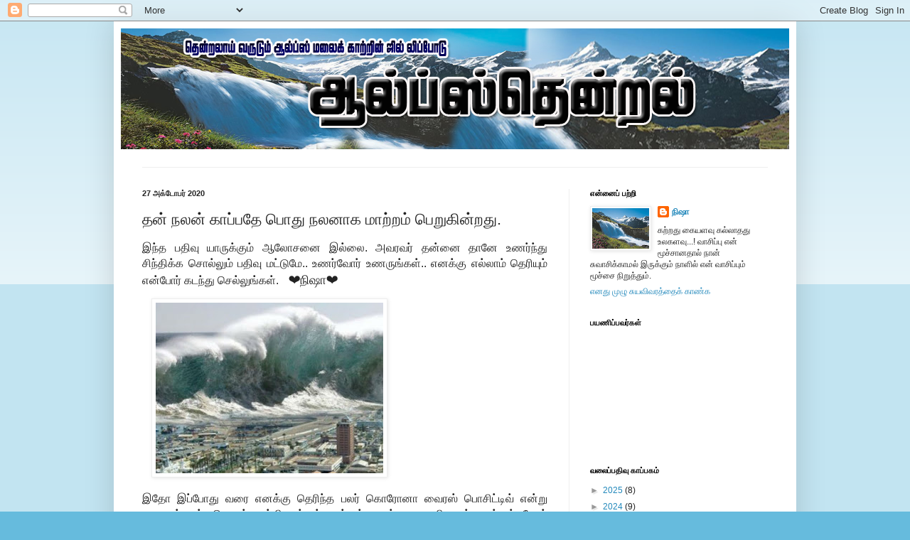

--- FILE ---
content_type: text/html; charset=UTF-8
request_url: http://alpsnisha.blogspot.com/2020/10/blog-post_27.html
body_size: 23932
content:
<!DOCTYPE html>
<html class='v2' dir='ltr' lang='ta'>
<head>
<link href='https://www.blogger.com/static/v1/widgets/335934321-css_bundle_v2.css' rel='stylesheet' type='text/css'/>
<meta content='width=1100' name='viewport'/>
<meta content='text/html; charset=UTF-8' http-equiv='Content-Type'/>
<meta content='blogger' name='generator'/>
<link href='http://alpsnisha.blogspot.com/favicon.ico' rel='icon' type='image/x-icon'/>
<link href='http://alpsnisha.blogspot.com/2020/10/blog-post_27.html' rel='canonical'/>
<link rel="alternate" type="application/atom+xml" title="ஆல&#3021;ப&#3021;ஸ&#3021; த&#3014;ன&#3021;றல&#3021; - Atom" href="http://alpsnisha.blogspot.com/feeds/posts/default" />
<link rel="alternate" type="application/rss+xml" title="ஆல&#3021;ப&#3021;ஸ&#3021; த&#3014;ன&#3021;றல&#3021; - RSS" href="http://alpsnisha.blogspot.com/feeds/posts/default?alt=rss" />
<link rel="service.post" type="application/atom+xml" title="ஆல&#3021;ப&#3021;ஸ&#3021; த&#3014;ன&#3021;றல&#3021; - Atom" href="https://www.blogger.com/feeds/5051326808313315712/posts/default" />

<link rel="alternate" type="application/atom+xml" title="ஆல&#3021;ப&#3021;ஸ&#3021; த&#3014;ன&#3021;றல&#3021; - Atom" href="http://alpsnisha.blogspot.com/feeds/8652205219231423977/comments/default" />
<!--Can't find substitution for tag [blog.ieCssRetrofitLinks]-->
<link href='https://blogger.googleusercontent.com/img/b/R29vZ2xl/AVvXsEiasr0LLcQSYen7d52dk3uAZimO6e_O066rBqItQey0ewdhbFbxsi5RtbBh5GuQhcbzHwBBEQTrzf8J6W4CA9kiEkxj4KpZS5brhrhqgUsm0ug7HFx5ilufYpwPRvycGKxCdgKXw-9Wnv22/s320/974C58B8-8685-492D-B698-54E7BFDF52B2.jpeg' rel='image_src'/>
<meta content='http://alpsnisha.blogspot.com/2020/10/blog-post_27.html' property='og:url'/>
<meta content='தன் நலன் காப்பதே பொது நலனாக மாற்றம் பெறுகின்றது.' property='og:title'/>
<meta content='இந்த பதிவு யாருக்கும் ஆலோசனை இல்லை. அவரவர் தன்னை தானே உணர்ந்து சிந்திக்க சொல்லும் பதிவு மட்டுமே.. உணர்வோர் உணருங்கள்.. எனக்கு எல்லாம் தெரியு...' property='og:description'/>
<meta content='https://blogger.googleusercontent.com/img/b/R29vZ2xl/AVvXsEiasr0LLcQSYen7d52dk3uAZimO6e_O066rBqItQey0ewdhbFbxsi5RtbBh5GuQhcbzHwBBEQTrzf8J6W4CA9kiEkxj4KpZS5brhrhqgUsm0ug7HFx5ilufYpwPRvycGKxCdgKXw-9Wnv22/w1200-h630-p-k-no-nu/974C58B8-8685-492D-B698-54E7BFDF52B2.jpeg' property='og:image'/>
<title>ஆல&#3021;ப&#3021;ஸ&#3021; த&#3014;ன&#3021;றல&#3021;: தன&#3021; நலன&#3021; க&#3006;ப&#3021;பத&#3015; ப&#3018;த&#3009; நலன&#3006;க ம&#3006;ற&#3021;றம&#3021; ப&#3014;ற&#3009;க&#3007;ன&#3021;றத&#3009;.</title>
<style id='page-skin-1' type='text/css'><!--
/*
-----------------------------------------------
Blogger Template Style
Name:     Simple
Designer: Blogger
URL:      www.blogger.com
----------------------------------------------- */
/* Content
----------------------------------------------- */
body {
font: normal normal 12px Arial, Tahoma, Helvetica, FreeSans, sans-serif;
color: #222222;
background: #66bbdd none repeat scroll top left;
padding: 0 40px 40px 40px;
}
html body .region-inner {
min-width: 0;
max-width: 100%;
width: auto;
}
h2 {
font-size: 22px;
}
a:link {
text-decoration:none;
color: #2288bb;
}
a:visited {
text-decoration:none;
color: #888888;
}
a:hover {
text-decoration:underline;
color: #33aaff;
}
.body-fauxcolumn-outer .fauxcolumn-inner {
background: transparent url(https://resources.blogblog.com/blogblog/data/1kt/simple/body_gradient_tile_light.png) repeat scroll top left;
_background-image: none;
}
.body-fauxcolumn-outer .cap-top {
position: absolute;
z-index: 1;
height: 400px;
width: 100%;
}
.body-fauxcolumn-outer .cap-top .cap-left {
width: 100%;
background: transparent url(https://resources.blogblog.com/blogblog/data/1kt/simple/gradients_light.png) repeat-x scroll top left;
_background-image: none;
}
.content-outer {
-moz-box-shadow: 0 0 40px rgba(0, 0, 0, .15);
-webkit-box-shadow: 0 0 5px rgba(0, 0, 0, .15);
-goog-ms-box-shadow: 0 0 10px #333333;
box-shadow: 0 0 40px rgba(0, 0, 0, .15);
margin-bottom: 1px;
}
.content-inner {
padding: 10px 10px;
}
.content-inner {
background-color: #ffffff;
}
/* Header
----------------------------------------------- */
.header-outer {
background: transparent none repeat-x scroll 0 -400px;
_background-image: none;
}
.Header h1 {
font: normal normal 60px Arial, Tahoma, Helvetica, FreeSans, sans-serif;
color: #3399bb;
text-shadow: -1px -1px 1px rgba(0, 0, 0, .2);
}
.Header h1 a {
color: #3399bb;
}
.Header .description {
font-size: 140%;
color: #777777;
}
.header-inner .Header .titlewrapper {
padding: 22px 30px;
}
.header-inner .Header .descriptionwrapper {
padding: 0 30px;
}
/* Tabs
----------------------------------------------- */
.tabs-inner .section:first-child {
border-top: 1px solid #eeeeee;
}
.tabs-inner .section:first-child ul {
margin-top: -1px;
border-top: 1px solid #eeeeee;
border-left: 0 solid #eeeeee;
border-right: 0 solid #eeeeee;
}
.tabs-inner .widget ul {
background: #f5f5f5 url(https://resources.blogblog.com/blogblog/data/1kt/simple/gradients_light.png) repeat-x scroll 0 -800px;
_background-image: none;
border-bottom: 1px solid #eeeeee;
margin-top: 0;
margin-left: -30px;
margin-right: -30px;
}
.tabs-inner .widget li a {
display: inline-block;
padding: .6em 1em;
font: normal normal 14px Arial, Tahoma, Helvetica, FreeSans, sans-serif;
color: #999999;
border-left: 1px solid #ffffff;
border-right: 1px solid #eeeeee;
}
.tabs-inner .widget li:first-child a {
border-left: none;
}
.tabs-inner .widget li.selected a, .tabs-inner .widget li a:hover {
color: #000000;
background-color: #eeeeee;
text-decoration: none;
}
/* Columns
----------------------------------------------- */
.main-outer {
border-top: 0 solid #eeeeee;
}
.fauxcolumn-left-outer .fauxcolumn-inner {
border-right: 1px solid #eeeeee;
}
.fauxcolumn-right-outer .fauxcolumn-inner {
border-left: 1px solid #eeeeee;
}
/* Headings
----------------------------------------------- */
div.widget > h2,
div.widget h2.title {
margin: 0 0 1em 0;
font: normal bold 11px Arial, Tahoma, Helvetica, FreeSans, sans-serif;
color: #000000;
}
/* Widgets
----------------------------------------------- */
.widget .zippy {
color: #999999;
text-shadow: 2px 2px 1px rgba(0, 0, 0, .1);
}
.widget .popular-posts ul {
list-style: none;
}
/* Posts
----------------------------------------------- */
h2.date-header {
font: normal bold 11px Arial, Tahoma, Helvetica, FreeSans, sans-serif;
}
.date-header span {
background-color: transparent;
color: #222222;
padding: inherit;
letter-spacing: inherit;
margin: inherit;
}
.main-inner {
padding-top: 30px;
padding-bottom: 30px;
}
.main-inner .column-center-inner {
padding: 0 15px;
}
.main-inner .column-center-inner .section {
margin: 0 15px;
}
.post {
margin: 0 0 25px 0;
}
h3.post-title, .comments h4 {
font: normal normal 22px Arial, Tahoma, Helvetica, FreeSans, sans-serif;
margin: .75em 0 0;
}
.post-body {
font-size: 110%;
line-height: 1.4;
position: relative;
}
.post-body img, .post-body .tr-caption-container, .Profile img, .Image img,
.BlogList .item-thumbnail img {
padding: 2px;
background: #ffffff;
border: 1px solid #eeeeee;
-moz-box-shadow: 1px 1px 5px rgba(0, 0, 0, .1);
-webkit-box-shadow: 1px 1px 5px rgba(0, 0, 0, .1);
box-shadow: 1px 1px 5px rgba(0, 0, 0, .1);
}
.post-body img, .post-body .tr-caption-container {
padding: 5px;
}
.post-body .tr-caption-container {
color: #222222;
}
.post-body .tr-caption-container img {
padding: 0;
background: transparent;
border: none;
-moz-box-shadow: 0 0 0 rgba(0, 0, 0, .1);
-webkit-box-shadow: 0 0 0 rgba(0, 0, 0, .1);
box-shadow: 0 0 0 rgba(0, 0, 0, .1);
}
.post-header {
margin: 0 0 1.5em;
line-height: 1.6;
font-size: 90%;
}
.post-footer {
margin: 20px -2px 0;
padding: 5px 10px;
color: #666666;
background-color: #f9f9f9;
border-bottom: 1px solid #eeeeee;
line-height: 1.6;
font-size: 90%;
}
#comments .comment-author {
padding-top: 1.5em;
border-top: 1px solid #eeeeee;
background-position: 0 1.5em;
}
#comments .comment-author:first-child {
padding-top: 0;
border-top: none;
}
.avatar-image-container {
margin: .2em 0 0;
}
#comments .avatar-image-container img {
border: 1px solid #eeeeee;
}
/* Comments
----------------------------------------------- */
.comments .comments-content .icon.blog-author {
background-repeat: no-repeat;
background-image: url([data-uri]);
}
.comments .comments-content .loadmore a {
border-top: 1px solid #999999;
border-bottom: 1px solid #999999;
}
.comments .comment-thread.inline-thread {
background-color: #f9f9f9;
}
.comments .continue {
border-top: 2px solid #999999;
}
/* Accents
---------------------------------------------- */
.section-columns td.columns-cell {
border-left: 1px solid #eeeeee;
}
.blog-pager {
background: transparent none no-repeat scroll top center;
}
.blog-pager-older-link, .home-link,
.blog-pager-newer-link {
background-color: #ffffff;
padding: 5px;
}
.footer-outer {
border-top: 0 dashed #bbbbbb;
}
/* Mobile
----------------------------------------------- */
body.mobile  {
background-size: auto;
}
.mobile .body-fauxcolumn-outer {
background: transparent none repeat scroll top left;
}
.mobile .body-fauxcolumn-outer .cap-top {
background-size: 100% auto;
}
.mobile .content-outer {
-webkit-box-shadow: 0 0 3px rgba(0, 0, 0, .15);
box-shadow: 0 0 3px rgba(0, 0, 0, .15);
}
.mobile .tabs-inner .widget ul {
margin-left: 0;
margin-right: 0;
}
.mobile .post {
margin: 0;
}
.mobile .main-inner .column-center-inner .section {
margin: 0;
}
.mobile .date-header span {
padding: 0.1em 10px;
margin: 0 -10px;
}
.mobile h3.post-title {
margin: 0;
}
.mobile .blog-pager {
background: transparent none no-repeat scroll top center;
}
.mobile .footer-outer {
border-top: none;
}
.mobile .main-inner, .mobile .footer-inner {
background-color: #ffffff;
}
.mobile-index-contents {
color: #222222;
}
.mobile-link-button {
background-color: #2288bb;
}
.mobile-link-button a:link, .mobile-link-button a:visited {
color: #ffffff;
}
.mobile .tabs-inner .section:first-child {
border-top: none;
}
.mobile .tabs-inner .PageList .widget-content {
background-color: #eeeeee;
color: #000000;
border-top: 1px solid #eeeeee;
border-bottom: 1px solid #eeeeee;
}
.mobile .tabs-inner .PageList .widget-content .pagelist-arrow {
border-left: 1px solid #eeeeee;
}

--></style>
<style id='template-skin-1' type='text/css'><!--
body {
min-width: 960px;
}
.content-outer, .content-fauxcolumn-outer, .region-inner {
min-width: 960px;
max-width: 960px;
_width: 960px;
}
.main-inner .columns {
padding-left: 0;
padding-right: 310px;
}
.main-inner .fauxcolumn-center-outer {
left: 0;
right: 310px;
/* IE6 does not respect left and right together */
_width: expression(this.parentNode.offsetWidth -
parseInt("0") -
parseInt("310px") + 'px');
}
.main-inner .fauxcolumn-left-outer {
width: 0;
}
.main-inner .fauxcolumn-right-outer {
width: 310px;
}
.main-inner .column-left-outer {
width: 0;
right: 100%;
margin-left: -0;
}
.main-inner .column-right-outer {
width: 310px;
margin-right: -310px;
}
#layout {
min-width: 0;
}
#layout .content-outer {
min-width: 0;
width: 800px;
}
#layout .region-inner {
min-width: 0;
width: auto;
}
body#layout div.add_widget {
padding: 8px;
}
body#layout div.add_widget a {
margin-left: 32px;
}
--></style>
<link href='https://www.blogger.com/dyn-css/authorization.css?targetBlogID=5051326808313315712&amp;zx=fff4575e-c1a6-4f51-9f2e-2c61143bc92c' media='none' onload='if(media!=&#39;all&#39;)media=&#39;all&#39;' rel='stylesheet'/><noscript><link href='https://www.blogger.com/dyn-css/authorization.css?targetBlogID=5051326808313315712&amp;zx=fff4575e-c1a6-4f51-9f2e-2c61143bc92c' rel='stylesheet'/></noscript>
<meta name='google-adsense-platform-account' content='ca-host-pub-1556223355139109'/>
<meta name='google-adsense-platform-domain' content='blogspot.com'/>

</head>
<body class='loading variant-pale'>
<div class='navbar section' id='navbar' name='Navbar'><div class='widget Navbar' data-version='1' id='Navbar1'><script type="text/javascript">
    function setAttributeOnload(object, attribute, val) {
      if(window.addEventListener) {
        window.addEventListener('load',
          function(){ object[attribute] = val; }, false);
      } else {
        window.attachEvent('onload', function(){ object[attribute] = val; });
      }
    }
  </script>
<div id="navbar-iframe-container"></div>
<script type="text/javascript" src="https://apis.google.com/js/platform.js"></script>
<script type="text/javascript">
      gapi.load("gapi.iframes:gapi.iframes.style.bubble", function() {
        if (gapi.iframes && gapi.iframes.getContext) {
          gapi.iframes.getContext().openChild({
              url: 'https://www.blogger.com/navbar/5051326808313315712?po\x3d8652205219231423977\x26origin\x3dhttp://alpsnisha.blogspot.com',
              where: document.getElementById("navbar-iframe-container"),
              id: "navbar-iframe"
          });
        }
      });
    </script><script type="text/javascript">
(function() {
var script = document.createElement('script');
script.type = 'text/javascript';
script.src = '//pagead2.googlesyndication.com/pagead/js/google_top_exp.js';
var head = document.getElementsByTagName('head')[0];
if (head) {
head.appendChild(script);
}})();
</script>
</div></div>
<div class='body-fauxcolumns'>
<div class='fauxcolumn-outer body-fauxcolumn-outer'>
<div class='cap-top'>
<div class='cap-left'></div>
<div class='cap-right'></div>
</div>
<div class='fauxborder-left'>
<div class='fauxborder-right'></div>
<div class='fauxcolumn-inner'>
</div>
</div>
<div class='cap-bottom'>
<div class='cap-left'></div>
<div class='cap-right'></div>
</div>
</div>
</div>
<div class='content'>
<div class='content-fauxcolumns'>
<div class='fauxcolumn-outer content-fauxcolumn-outer'>
<div class='cap-top'>
<div class='cap-left'></div>
<div class='cap-right'></div>
</div>
<div class='fauxborder-left'>
<div class='fauxborder-right'></div>
<div class='fauxcolumn-inner'>
</div>
</div>
<div class='cap-bottom'>
<div class='cap-left'></div>
<div class='cap-right'></div>
</div>
</div>
</div>
<div class='content-outer'>
<div class='content-cap-top cap-top'>
<div class='cap-left'></div>
<div class='cap-right'></div>
</div>
<div class='fauxborder-left content-fauxborder-left'>
<div class='fauxborder-right content-fauxborder-right'></div>
<div class='content-inner'>
<header>
<div class='header-outer'>
<div class='header-cap-top cap-top'>
<div class='cap-left'></div>
<div class='cap-right'></div>
</div>
<div class='fauxborder-left header-fauxborder-left'>
<div class='fauxborder-right header-fauxborder-right'></div>
<div class='region-inner header-inner'>
<div class='header section' id='header' name='மேற்குறிப்பு'><div class='widget Header' data-version='1' id='Header1'>
<div id='header-inner'>
<a href='http://alpsnisha.blogspot.com/' style='display: block'>
<img alt='ஆல்ப்ஸ் தென்றல்' height='170px; ' id='Header1_headerimg' src='https://blogger.googleusercontent.com/img/b/R29vZ2xl/AVvXsEgGa6DpzbaQ2iDsis4UdvqNIZ7gmlhyphenhyphenHrzmds_lJitU8EZgp5qJ3fA3JI_IALH9uhKqD_dp0mulhKFviPvh_hT3yFtBXcIwOcFmnpc9pyvOhF41Dm4GeE4Y6FXwREd4dxUV4E7K7Dzzuy2-/s1600-r/NEW-01.png' style='display: block' width='950px; '/>
</a>
<div class='descriptionwrapper'>
<p class='description'><span>
</span></p>
</div>
</div>
</div></div>
</div>
</div>
<div class='header-cap-bottom cap-bottom'>
<div class='cap-left'></div>
<div class='cap-right'></div>
</div>
</div>
</header>
<div class='tabs-outer'>
<div class='tabs-cap-top cap-top'>
<div class='cap-left'></div>
<div class='cap-right'></div>
</div>
<div class='fauxborder-left tabs-fauxborder-left'>
<div class='fauxborder-right tabs-fauxborder-right'></div>
<div class='region-inner tabs-inner'>
<div class='tabs no-items section' id='crosscol' name='மேற்குறிப்பையும் உள்ளடக்கத்தையும் பிரிக்கும் நெடுவரிசை'></div>
<div class='tabs no-items section' id='crosscol-overflow' name='Cross-Column 2'></div>
</div>
</div>
<div class='tabs-cap-bottom cap-bottom'>
<div class='cap-left'></div>
<div class='cap-right'></div>
</div>
</div>
<div class='main-outer'>
<div class='main-cap-top cap-top'>
<div class='cap-left'></div>
<div class='cap-right'></div>
</div>
<div class='fauxborder-left main-fauxborder-left'>
<div class='fauxborder-right main-fauxborder-right'></div>
<div class='region-inner main-inner'>
<div class='columns fauxcolumns'>
<div class='fauxcolumn-outer fauxcolumn-center-outer'>
<div class='cap-top'>
<div class='cap-left'></div>
<div class='cap-right'></div>
</div>
<div class='fauxborder-left'>
<div class='fauxborder-right'></div>
<div class='fauxcolumn-inner'>
</div>
</div>
<div class='cap-bottom'>
<div class='cap-left'></div>
<div class='cap-right'></div>
</div>
</div>
<div class='fauxcolumn-outer fauxcolumn-left-outer'>
<div class='cap-top'>
<div class='cap-left'></div>
<div class='cap-right'></div>
</div>
<div class='fauxborder-left'>
<div class='fauxborder-right'></div>
<div class='fauxcolumn-inner'>
</div>
</div>
<div class='cap-bottom'>
<div class='cap-left'></div>
<div class='cap-right'></div>
</div>
</div>
<div class='fauxcolumn-outer fauxcolumn-right-outer'>
<div class='cap-top'>
<div class='cap-left'></div>
<div class='cap-right'></div>
</div>
<div class='fauxborder-left'>
<div class='fauxborder-right'></div>
<div class='fauxcolumn-inner'>
</div>
</div>
<div class='cap-bottom'>
<div class='cap-left'></div>
<div class='cap-right'></div>
</div>
</div>
<!-- corrects IE6 width calculation -->
<div class='columns-inner'>
<div class='column-center-outer'>
<div class='column-center-inner'>
<div class='main section' id='main' name='முதன்மை'><div class='widget Blog' data-version='1' id='Blog1'>
<div class='blog-posts hfeed'>

          <div class="date-outer">
        
<h2 class='date-header'><span>27 அக&#3021;ட&#3019;பர&#3021; 2020</span></h2>

          <div class="date-posts">
        
<div class='post-outer'>
<div class='post hentry uncustomized-post-template' itemprop='blogPost' itemscope='itemscope' itemtype='http://schema.org/BlogPosting'>
<meta content='https://blogger.googleusercontent.com/img/b/R29vZ2xl/AVvXsEiasr0LLcQSYen7d52dk3uAZimO6e_O066rBqItQey0ewdhbFbxsi5RtbBh5GuQhcbzHwBBEQTrzf8J6W4CA9kiEkxj4KpZS5brhrhqgUsm0ug7HFx5ilufYpwPRvycGKxCdgKXw-9Wnv22/s320/974C58B8-8685-492D-B698-54E7BFDF52B2.jpeg' itemprop='image_url'/>
<meta content='5051326808313315712' itemprop='blogId'/>
<meta content='8652205219231423977' itemprop='postId'/>
<a name='8652205219231423977'></a>
<h3 class='post-title entry-title' itemprop='name'>
தன&#3021; நலன&#3021; க&#3006;ப&#3021;பத&#3015; ப&#3018;த&#3009; நலன&#3006;க ம&#3006;ற&#3021;றம&#3021; ப&#3014;ற&#3009;க&#3007;ன&#3021;றத&#3009;.
</h3>
<div class='post-header'>
<div class='post-header-line-1'></div>
</div>
<div class='post-body entry-content' id='post-body-8652205219231423977' itemprop='description articleBody'>
<p style="text-align: justify;"><span style="font-size: medium;">இந&#3021;த பத&#3007;வ&#3009; ய&#3006;ர&#3009;க&#3021;க&#3009;ம&#3021; ஆல&#3019;சன&#3016; இல&#3021;ல&#3016;. அவரவர&#3021; தன&#3021;ன&#3016; த&#3006;ன&#3015; உணர&#3021;ந&#3021;த&#3009; ச&#3007;ந&#3021;த&#3007;க&#3021;க ச&#3018;ல&#3021;ல&#3009;ம&#3021; பத&#3007;வ&#3009; மட&#3021;ட&#3009;ம&#3015;.. உணர&#3021;வ&#3019;ர&#3021; உணர&#3009;ங&#3021;கள&#3021;.. எனக&#3021;க&#3009; எல&#3021;ல&#3006;ம&#3021; த&#3014;ர&#3007;ய&#3009;ம&#3021; என&#3021;ப&#3019;ர&#3021; கடந&#3021;த&#3009; ச&#3014;ல&#3021;ல&#3009;ங&#3021;கள&#3021;.&nbsp;</span><span style="font-size: large;">&nbsp; &#10084;&#65039;ந&#3007;ஷ&#3006;&#10084;&#65039;</span></p><p></p><div class="separator" style="clear: both; text-align: justify;"><a href="https://blogger.googleusercontent.com/img/b/R29vZ2xl/AVvXsEiasr0LLcQSYen7d52dk3uAZimO6e_O066rBqItQey0ewdhbFbxsi5RtbBh5GuQhcbzHwBBEQTrzf8J6W4CA9kiEkxj4KpZS5brhrhqgUsm0ug7HFx5ilufYpwPRvycGKxCdgKXw-9Wnv22/s600/974C58B8-8685-492D-B698-54E7BFDF52B2.jpeg" style="margin-left: 1em; margin-right: 1em;"><span style="font-size: medium;"><img border="0" data-original-height="450" data-original-width="600" src="https://blogger.googleusercontent.com/img/b/R29vZ2xl/AVvXsEiasr0LLcQSYen7d52dk3uAZimO6e_O066rBqItQey0ewdhbFbxsi5RtbBh5GuQhcbzHwBBEQTrzf8J6W4CA9kiEkxj4KpZS5brhrhqgUsm0ug7HFx5ilufYpwPRvycGKxCdgKXw-9Wnv22/s320/974C58B8-8685-492D-B698-54E7BFDF52B2.jpeg" width="320" /></span></a></div><p></p><p style="text-align: justify;"><span style="font-size: medium;">இத&#3019; இப&#3021;ப&#3019;த&#3009; வர&#3016; எனக&#3021;க&#3009; த&#3014;ர&#3007;ந&#3021;த பலர&#3021; க&#3018;ர&#3019;ன&#3006; வ&#3016;ரஸ&#3021; ப&#3018;ச&#3007;ட&#3021;ட&#3007;வ&#3021; என&#3021;ற&#3009; &nbsp;தகவல&#3021; தந&#3021;த&#3009;க&#3018;ண&#3021;ட&#3007;ர&#3009;க&#3021;க&#3007;பற&#3006;ர&#3021;கள&#3021;. எங&#3021;க&#3009;ம&#3021; மர&#3009;த&#3021;த&#3009;வ பண&#3007;ய&#3006;ளர&#3021;கள&#3009;க&#3021;க&#3009;ம&#3021; ந&#3019;ய&#3021; த&#3018;ற&#3021;ற&#3009; பரவ&#3007; க&#3018;ண&#3021;ட&#3007;ர&#3009;ப&#3021;பத&#3006;கவ&#3009;ம&#3021; அற&#3007;ந&#3021;த&#3009; க&#3018;ள&#3021;ள ம&#3009;ட&#3007;க&#3007;ன&#3021;றன. அங&#3021;க&#3015;. இங&#3021;க&#3015; என&#3021;ற ச&#3015;த&#3007; .. நம&#3021; வ&#3008;ட&#3021;ட&#3009; வ&#3006;சல&#3007;ல&#3021; வந&#3021;த&#3009; க&#3018;ண&#3021;ட&#3007;ர&#3009;க&#3021;க&#3007;ன&#3021;றத&#3009;.&nbsp;</span></p><p style="text-align: justify;"><span style="font-size: medium;">உங&#3021;கள&#3009;க&#3021;க&#3009; ச&#3009;ன&#3006;ம&#3007; என&#3021;ற&#3006;ல&#3021; என&#3021;னவ&#3014;ன&#3021;ற&#3009; த&#3014;ர&#3007;ய&#3009;ம&#3021; த&#3006;ன&#3015;? அந&#3021;த ச&#3009;ன&#3006;ம&#3007; அல&#3016;ய&#3016; வ&#3007;ட &nbsp;பத&#3021;த&#3009; மடங&#3021;க&#3009; ப&#3014;ர&#3007;ய அல&#3016; ஒன&#3021;ற&#3009; உங&#3021;கள&#3016; ந&#3019;க&#3021;க&#3007; வரப&#3021;ப&#3019;க&#3007;ன&#3021;றத&#3009; என&#3021;ற&#3006;ல&#3021; என&#3021;ன ச&#3014;ய&#3021;வ&#3007;ர&#3021;கள&#3021;?&nbsp;</span></p><p style="text-align: justify;"><span style="font-size: medium;">க&#3018;ர&#3019;ன&#3006; வ&#3016;ரஸ&#3021; பரவல&#3016; தட&#3009;க&#3021;க தன&#3021; நலன&#3021; க&#3006;ப&#3021;பத&#3015; ப&#3018;த&#3009; நலன&#3006;க ம&#3006;ற&#3021;றம&#3021; ப&#3014;ற&#3009;க&#3007;ன&#3021;றத&#3009; என&#3021;பத&#3016; எங&#3021;கள&#3007;ல&#3021; பலர&#3021; உணர&#3006;மல&#3021; இர&#3009;க&#3021;க&#3007;ன&#3021;ற&#3019;ம&#3021;.&nbsp;</span></p><p style="text-align: justify;"><span style="font-size: medium;">ஆரம&#3021;ப அற&#3007;க&#3009;ற&#3007;கள&#3016; உணர&#3009;ம&#3021; ப&#3019;த&#3015; ச&#3019;தன&#3016; ச&#3014;ய&#3021;த&#3009; தற&#3021;க&#3006;த&#3021;த&#3009; க&#3018;ள&#3021;ள&#3009;ங&#3021;கள&#3021; என&#3021;ற&#3009; &nbsp;ச&#3009;க&#3006;த&#3006;ரத&#3021;த&#3009;ற&#3016; &nbsp;அற&#3007;வ&#3007;த&#3021;த&#3009;ம&#3021; க&#3010;ட கண&#3021;ட&#3009; க&#3018;ள&#3021;ள&#3006;மல&#3021; க&#3006;ய&#3021;ச&#3021;சல&#3019;ட&#3009;ம&#3021; பலர&#3021; அங&#3021;க&#3009;ம&#3021; இங&#3021;க&#3009;ம&#3021; பயண&#3007;க&#3021;க&#3007;ன&#3021;ற&#3006;ர&#3021;கள&#3021;. மற&#3016;த&#3021;த&#3009; ச&#3014;யல&#3021; பட&#3009;க&#3007;ன&#3021;ற&#3006;ர&#3021;கள&#3021;. இதன&#3021; ம&#3010;லம&#3021; ஆபத&#3021;த&#3016; த&#3006;ன&#3015; உர&#3009;வ&#3006;க&#3021;க&#3007; க&#3018;ள&#3021;க&#3007;ன&#3021;ற&#3006;ர&#3021;கள&#3021;. &nbsp;COVID 19 &nbsp;பரவ&#3007; க&#3018;ண&#3021;ட&#3007;ர&#3009;க&#3021;க&#3009;ம&#3021; வ&#3015;கத&#3021;த&#3016; அவத&#3006;ன&#3007;க&#3021;க&#3009;ம&#3021; ப&#3019;த&#3009; ஒர&#3009; Corona Virus Positive &nbsp;த&#3018;ற&#3021;ற&#3006;ளர&#3021; அற&#3007;க&#3009;ற&#3007; வ&#3014;ள&#3007;ப&#3021;பட&#3009;ம&#3021; ச&#3007;ல ந&#3006;ட&#3021;கள&#3009;க&#3021;க&#3009;ள&#3021; 100 &nbsp;ப&#3015;ர&#3009;க&#3021;க&#3009; ந&#3019;ய&#3016; கடத&#3021;த&#3009;க&#3007;ற&#3006;ர&#3021; என&#3021;ற&#3006;ல&#3021; அந&#3021;த 100 &nbsp;ப&#3015;ர&#3021; 10000 &nbsp;ப&#3015;ர&#3009;க&#3021;க&#3009; &nbsp;பத&#3021;த&#3009; மடங&#3021;க&#3009; ஜ&#3014;ட&#3021; வ&#3015;கத&#3021;த&#3007;ல&#3021; &nbsp;பரப&#3021;ப&#3007; க&#3018;ண&#3021;ட&#3015; ச&#3014;ல&#3021;க&#3007;ன&#3021;ற&#3006;ர&#3021;கள&#3021;. அத&#3006;வத&#3009; எங&#3021;கள&#3007;ல&#3021; ஒர&#3009;வர&#3021; அற&#3007;ந&#3021;த&#3015; ச&#3014;ய&#3021;ய&#3009;ம&#3021; ப&#3007;ழ&#3016;ய&#3006;ல&#3021; ஒட&#3021;ட&#3009;ம&#3018;த&#3021;த சம&#3010;கத&#3021;த&#3016;ய&#3009;ம&#3021; ஆபத&#3021;த&#3016; ந&#3019;க&#3021;க&#3007; நகர&#3021;த&#3021;த&#3009;க&#3007;ன&#3021;ற&#3019;ம&#3021;.&nbsp;</span></p><p style="text-align: justify;"><span style="font-size: medium;">ஆரம&#3021;ப ச&#3007;ற&#3009; அற&#3007;க&#3009;ற&#3007;கள&#3021; த&#3014;ர&#3007;ய&#3009;ம&#3021; ப&#3019;த&#3015; த&#3006;ம&#3006;க ம&#3009;ன&#3021; வந&#3021;த&#3009; &nbsp;COVID 19 - PCR ச&#3019;தன&#3016; ச&#3014;ய&#3021;வத&#3009; எங&#3021;கள&#3009;க&#3021;க&#3009; நல&#3021;லத&#3009; த&#3006;ன&#3021; ச&#3014;ய&#3021;ய&#3009;ம&#3021;. எங&#3021;கள&#3009;க&#3021;க&#3009; ந&#3019;ய&#3021; த&#3018;ற&#3021;ற&#3009; உற&#3009;த&#3007;ப&#3021;பட&#3021;ட&#3006;ல&#3021; ஒத&#3009;ங&#3021;க&#3007; &nbsp;இர&#3009;ப&#3021;பதன&#3021; ம&#3010;லம&#3021; எங&#3021;கள&#3016; ச&#3006;ர&#3021;ந&#3021;த உறவ&#3009;கள&#3016; ப&#3006;த&#3009;க&#3006;த&#3021;த&#3009; க&#3018;ள&#3021;வத&#3019;ட&#3009;, உங&#3021;கள&#3021; உடல&#3021; ஆர&#3019;க&#3021;க&#3007;யம&#3021;, ந&#3019;ய&#3021;கள&#3021; க&#3009;ற&#3007;த&#3021;த மர&#3009;த&#3021;த&#3009;வர&#3021;&nbsp;</span><span style="font-size: large;">ஆல&#3019;சன&#3016;ய&#3009;ம&#3021; ப&#3006;த&#3009;க&#3006;ப&#3021;ப&#3016;ய&#3009;ம&#3021; உற&#3009;த&#3007;ப&#3021;பட&#3009;த&#3021;த&#3007; &nbsp;க&#3018;ள&#3021;ள ம&#3009;ட&#3007;ய&#3009;ம&#3021;. ( ம&#3015;ல&#3016; ந&#3006;ட&#3009;கள&#3007;ல&#3021; இந&#3021;த வ&#3006;ய&#3021;ப&#3021;ப&#3016; பயன&#3021; பட&#3009;த&#3021;த&#3007; க&#3018;ள&#3021;ள ம&#3009;ட&#3007;ய&#3009;ம&#3021; )&nbsp;</span><span style="font-size: medium;">ந&#3019;ய&#3021; இர&#3009;ப&#3021;பத&#3016; மற&#3016;த&#3021;த&#3009; வ&#3008;ட&#3021;ட&#3007;ன&#3009;ள&#3021; இர&#3009;ந&#3021;த&#3009; ச&#3009;வ&#3006;சம&#3021; த&#3008;வ&#3007;ரம&#3006;ன&#3006;ல&#3021; உடனட&#3007; உதவ&#3007; க&#3007;ட&#3016;க&#3021;க&#3006;த&#3009;. அத&#3009;வ&#3015; ச&#3019;தன&#3016; உற&#3009;த&#3007; ச&#3014;ய&#3021;த&#3006;ல&#3021; உங&#3021;கள&#3021; உடல&#3021; ந&#3007;ல&#3016;ய&#3007;ன&#3021; ஆர&#3019;க&#3021;க&#3007;யத&#3021;த&#3009;க&#3021;க&#3009; ஏற&#3021;ற ம&#3009;ன&#3021; ஏற&#3021;ப&#3006;ட&#3009;கள&#3016; க&#3009;ற&#3007;த&#3021;த&#3009; உங&#3021;கள&#3021; மர&#3009;த&#3021;த&#3009;வர&#3015; அற&#3007;வ&#3007;த&#3021;த&#3009; வ&#3007;ட&#3009;வ&#3006;ர&#3021;.&nbsp;</span></p><p style="text-align: justify;"><span style="font-size: medium;">இலங&#3021;க&#3016;ய&#3007;ல&#3021; தன&#3007;ம&#3016; பட&#3009;த&#3021;த&#3009;ம&#3021; இடங&#3021;கள&#3007;ல&#3021; உடனட&#3007; மர&#3009;த&#3021;த&#3009;வ ம&#3009;தல&#3009;தவ&#3007; ( ஒட&#3021;ச&#3007;சன&#3021;, வ&#3014;ன&#3021;ட&#3007;ல&#3015;ற&#3021;ற&#3006;ர&#3021; உதவ&#3007;, உளவ&#3007;யல&#3021; ச&#3006;ர&#3021;ந&#3021;த பய&#3007;ற&#3021;ச&#3007;, சத&#3021;த&#3006;ன உணவ&#3009; ) க&#3007;ட&#3016;த&#3021;த&#3009; வ&#3007;ட&#3009;க&#3007;ன&#3021;றத&#3009;. தன&#3007;த&#3021;த&#3009; இர&#3009;க&#3021;க&#3006;மல&#3021; இன&#3021;ன&#3009;ம&#3021; ச&#3007;லர&#3009;டன&#3021; ப&#3015;ச&#3007; பழக&#3009;ம&#3021; வ&#3006;ய&#3021;ப&#3021;ப&#3009;ம&#3021; க&#3007;ட&#3016;க&#3021;க&#3009;ம&#3021;.&nbsp;</span></p><p style="text-align: justify;"><span style="font-size: medium;">என&#3021;ன&#3009;ட&#3016;ய மகள&#3007;ன&#3021; த&#3019;ழ&#3007;க&#3021;க&#3009; கடந&#3021;த வரம&#3021; த&#3018;ண&#3021;ட&#3016; வறட&#3021;ச&#3007;ய&#3006;க இர&#3009;ந&#3021;த&#3007;ர&#3009;க&#3021;க&#3007;ன&#3021;றத&#3009;. க&#3006;ய&#3021;ச&#3021;சல&#3021; ,இர&#3009;மல&#3021; இல&#3021;ல&#3016;. ஆன&#3006;ல&#3021; த&#3018;ண&#3021;ட&#3016; நம நம வ&#3014;ன இர&#3009;க&#3021;க ( ப&#3018;த&#3009;வ&#3006;க பர&#3009;வக&#3006;ல ம&#3006;ற&#3021;றங&#3021;கள&#3007;ன&#3021; ப&#3019;த&#3009; ஒர&#3009; வக&#3016; ஃப&#3021;ள&#3009; வ&#3016;ரஸ&#3021; பரவ&#3009;ம&#3021; ) வழக&#3021;கம&#3021; ப&#3019;ல&#3021; ம&#3010;ல&#3007;க&#3016; வ&#3014;ந&#3021;ந&#3008;ர&#3021; க&#3009;ட&#3007;த&#3021;த&#3009; அல&#3016;ந&#3021;த&#3009; த&#3007;ர&#3007;ய&#3006;மல&#3021; தன த&#3019;ழ&#3007;கள&#3016; சந&#3021;த&#3007;ப&#3021;பத&#3016; தவ&#3007;ர&#3021;த&#3021;த&#3009; &nbsp;த&#3006;ன&#3015; மர&#3009;த&#3021;த&#3009;வர&#3016; த&#3018;டர&#3021;ப&#3009; க&#3018;ண&#3021;ட&#3009; &nbsp;PCR &nbsp;ச&#3019;தன&#3016;க&#3021;க&#3009; &nbsp;ச&#3014;ன&#3021;ற&#3009; ம&#3009;ட&#3007;வ&#3009; ந&#3014;கட&#3007;வ&#3021; என&#3021;ற&#3009; த&#3014;ர&#3007;ந&#3021;த ப&#3007;ன&#3021; த&#3019;ழ&#3007;கள&#3009;க&#3021;க&#3009;ம&#3021; அற&#3007;வ&#3007;த&#3021;த&#3009; இர&#3009;ந&#3021;த&#3006;ள&#3021;. &nbsp;18 வயத&#3009; த&#3006;ன&#3021; அவள&#3009;க&#3021;க&#3009;. ச&#3007;ற&#3009; வயத&#3009; என&#3021;ற&#3006;ல&#3009;ம&#3021; தன&#3021;ன&#3016; ப&#3006;த&#3009;க&#3006;க&#3021;க&#3009;ம&#3021; பக&#3021;க&#3009;வம&#3021; இர&#3009;க&#3021;க&#3007;ன&#3021;றத&#3009; அல&#3021;லவ&#3006;?&nbsp;</span></p><p style="text-align: justify;"><span style="font-size: medium;">ந&#3006;ன&#3021; ச&#3014;ல&#3021;ல&#3009;ம&#3021; Swiss சர&#3021;ச&#3021; &nbsp;( 100 &nbsp;நபர&#3021;கள&#3009;க&#3021;க&#3009;ம&#3021; ம&#3015;ல&#3021; ) lock down அற&#3007;வ&#3007;த&#3021;தவ&#3009;டன&#3021; அரச&#3007;ன&#3021; அற&#3007;வ&#3007;ப&#3021;ப&#3009;கள&#3016; அப&#3021;பட&#3007;ய&#3015; அம&#3009;ல&#3021; ச&#3014;ய&#3021;த&#3009; ய&#3010;ன&#3021; ம&#3006;தம&#3021; ம&#3008;ண&#3021;ட&#3009;ம&#3021; எல&#3021;ல&#3006;ம&#3021; ந&#3006;ர&#3021;மல&#3009;க&#3021;க&#3009; வந&#3021;த ப&#3007;றக&#3009;ம&#3021; ச&#3014;ப&#3021;டம&#3021;பர&#3021; வர&#3016; சப&#3016; க&#3010;ட&#3009;தல&#3016; தவ&#3007;ர&#3021;த&#3021;த&#3009; க&#3018;ண&#3021;ட&#3006;ர&#3021;கள&#3021;. ச&#3014;ப&#3021;டம&#3021;பர&#3021; ஆரம&#3021;ப&#3007;த&#3021;த&#3009; இப&#3021;ப&#3019;த&#3009; ம&#3008;ண&#3021;ட&#3009;ம&#3021; வ&#3016;ரஸ&#3021; பரவல&#3016; அற&#3007;ந&#3021;த&#3009; அரச&#3007;ன&#3021; ம&#3009;டக&#3021;கத&#3021;த&#3009;க&#3021;க&#3009; ம&#3009;ன&#3021;ப&#3015; க&#3010;ட&#3021;டம&#3021; க&#3010;ட&#3009;வத&#3016; தவ&#3007;ர&#3021;ப&#3021;பத&#3015; ஞ&#3006;னம&#3006;ன க&#3006;ர&#3007;யம&#3021; என&#3021;ற&#3009; அற&#3007;வ&#3007;த&#3021;த&#3009; இர&#3009;ந&#3021;த&#3006;ர&#3021;கள&#3021;.</span></p><p style="text-align: justify;"><span style="font-size: medium;">வ&#3007;ழ&#3007;ப&#3021;ப&#3009;ணர&#3021;வ&#3009; என&#3021;பத&#3009; எப&#3021;பட&#3007; இர&#3009;க&#3021;க வ&#3015;ண&#3021;ட&#3009;ம&#3021; என&#3021;பத&#3016; ந&#3006;ன&#3021; கடந&#3021;த ஆற&#3009; ம&#3006;தங&#3021;கள&#3006;க அவத&#3006;ன&#3007;க&#3021;க&#3007;ன&#3021;ற&#3015;ன&#3021;. இந&#3021;த க&#3018;ர&#3019;ன&#3006; வ&#3016;ரஸ&#3021; க&#3009;ற&#3007;த&#3021;த&#3009; வ&#3007;ழ&#3007;ப&#3021;ப&#3009;ணர&#3021;வ&#3009; &nbsp;மக&#3021;கள&#3009;க&#3021;க&#3009;ள&#3021; ப&#3019;த&#3006;த&#3009;.அரச&#3006;ங&#3021;கங&#3021;கள&#3021; சம&#3010;க வல&#3016;த&#3021;தளங&#3021;கள&#3007;ன&#3009;ட&#3006;க பல ப&#3007;ரச&#3021;ச&#3006;ரங&#3021;கள&#3021; ம&#3015;ற&#3021;க&#3018;ண&#3021;ட&#3006;ல&#3009;ம&#3021; கண&#3021;ட&#3009; க&#3018;ள&#3021;வத&#3009; இல&#3021;ல&#3016;.&nbsp;</span></p><p style="text-align: justify;"><span style="font-size: medium;">அரச&#3009;கள&#3021; அத&#3007;வ&#3015;க &nbsp;நடவட&#3007;க&#3021;க&#3016; எட&#3009;ப&#3021;பத&#3009; ம&#3009;க&#3021;க&#3007;யம&#3006;னத&#3009; த&#3006;ன&#3021; என&#3021;ற&#3006;ல&#3009;ம&#3021; அரச&#3009; நடவட&#3007;க&#3021;க&#3016; மட&#3021;ட&#3009;ம&#3021; ப&#3019;த&#3006;த&#3009;. ஒவ&#3021;வ&#3018;ர&#3009; தன&#3007; மன&#3007;தர&#3009;ம&#3021; உணர வ&#3015;ண&#3021;ட&#3009;ம&#3021;. என&#3021;ன&#3006;ல&#3021; Covid 19 &nbsp;பரவ &nbsp;க&#3010;ட&#3006;த&#3009; என&#3009;ம&#3021; வ&#3007;ழ&#3007;ப&#3021;ப&#3009;ணர&#3021;வ&#3009; ம&#3009;க&#3021;க&#3007;யம&#3021;.&nbsp;</span></p><p style="text-align: justify;"><span style="font-size: medium;">ம&#3006;ஸ&#3021;க&#3021; அண&#3007;வத&#3009;, ச&#3006;ன&#3007;ட&#3016;சர&#3021; ந&#3019;ய&#3021;க&#3021;க&#3007;ர&#3009;ம&#3007; ந&#3006;ச&#3007;ன&#3007; பயன&#3021;ப&#3006;ட&#3009; &nbsp;க&#3009;ற&#3007;த&#3021;த&#3009;ம&#3021; த&#3014;ள&#3007;வ&#3006;ன ப&#3009;ர&#3007;தல&#3021;கள&#3021; த&#3015;வ&#3016;. ஓட&#3007; ஒள&#3007;வத&#3009;ம&#3021; த&#3015;ட&#3007;ப&#3021;ப&#3007;ட&#3007;ப&#3021;பத&#3009;ம&#3021;, த&#3008;வ&#3007;ரவ&#3006;த&#3007;கள&#3016; த&#3015;ட&#3009;வத&#3009; ப&#3019;ல&#3021; பத&#3021;த&#3007;ர&#3007;க&#3016;, இண&#3016;யதளங&#3021;கள&#3007;ல&#3021; பரபரப&#3021;ப&#3010;ட&#3021;ட&#3009;வத&#3009;ம&#3021; தவ&#3007;ர&#3021;க&#3021;கபட வ&#3015;ண&#3021;ட&#3009;ம&#3021;.&nbsp;</span></p><p style="text-align: justify;"><span style="font-size: medium;">க&#3018;ர&#3019;ன&#3006; வ&#3016;ரஸ&#3021; உய&#3007;ர&#3021; க&#3018;ள&#3021;ள&#3009;ம&#3021; ( எழ&#3009;த&#3021;த&#3009; ப&#3007;ழ&#3016; இல&#3021;ல&#3016;) ந&#3019;ய&#3006;க இன&#3021;ன&#3009;ம&#3021; பர&#3007;ம&#3006;ணம&#3021; எட&#3009;க&#3021;கவ&#3007;ல&#3021;ல&#3016; என&#3021;ற&#3006;ல&#3009;ம&#3021; ந&#3007;கழ&#3021; ந&#3007;ல&#3016;கள&#3016; க&#3010;ர&#3021;ந&#3021;த&#3009; கவன&#3007;க&#3021;க&#3009;ம&#3021; ப&#3018;ழ&#3009;த&#3009; உய&#3007;ர&#3021; க&#3018;ள&#3021;ள&#3009;ம&#3021; ந&#3019;ய&#3006;க ம&#3006;ற&#3021;ற&#3007; க&#3018;ள&#3021;க&#3007;ன&#3021;ற&#3019;ம&#3019; என&#3009;ம&#3021; அச&#3021;சம&#3021; உர&#3009;வ&#3006;க&#3007;ன&#3021;றத&#3009;.&nbsp;</span></p><p style="text-align: justify;"><span style="font-size: medium;">அரச&#3009;கள&#3021; ப&#3018;ர&#3009;ள&#3006;த&#3006;ரம&#3021; க&#3009;ற&#3007;த&#3021;த&#3009; கவல&#3016; க&#3018;ள&#3021;ள மக&#3021;கள&#3021; த&#3015;வ&#3016;யற&#3021;ற வ&#3007;டயங&#3021;கள&#3007;ல&#3021; அக&#3021;கற&#3016;, ஆர&#3021;வம&#3021; ச&#3014;ல&#3009;த&#3021;த&#3007; ப&#3018;ச&#3007;ட&#3021;ட&#3007;வ&#3021; என&#3009;ம&#3021; ப&#3014;யர&#3007;ல&#3021; எங&#3021;கள&#3016; எத&#3007;ர&#3021;வ&#3009; க&#3018;ண&#3021;ட&#3009; வர&#3009;ம&#3021; ஆபத&#3021;த&#3016; உணர&#3021;த&#3021;த&#3009;ம&#3021; வ&#3006;ய&#3021;ப&#3021;ப&#3016; தவ&#3007;ர&#3021;க&#3021;க&#3007;ன&#3021;ற&#3019;ம&#3021;.&nbsp;</span></p><p style="text-align: justify;"><span style="font-size: medium;">எந&#3021;த ந&#3015;ரத&#3021;த&#3007;ல&#3021; எத&#3016; ச&#3014;ய&#3021;ய வ&#3015;ண&#3021;ட&#3009;ம&#3021; என&#3009;ம&#3021; அற&#3007;வ&#3009; எங&#3021;கள&#3009;க&#3021;க&#3009; வ&#3015;ண&#3021;ட&#3009;ம&#3021;.&nbsp;</span></p><p style="text-align: justify;"><span style="font-size: medium;">க&#3018;ர&#3019;ன&#3006; வ&#3016;ரஸ&#3021; இரண&#3021;ட&#3006;வத&#3009; அல&#3016; பரவ&#3009;ம&#3021; வ&#3015;கம&#3021; ம&#3007;கவ&#3009;ம&#3021; ஆபத&#3021;த&#3006;னத&#3006;க ம&#3006;ற&#3007; க&#3018;ண&#3021;ட&#3007;ர&#3009;ப&#3021;பத&#3016; உலகளவ&#3007;ல&#3021; COVID 19 க&#3009;ற&#3007;த&#3021;த&#3009; க&#3010;ர&#3021;ந&#3021;த&#3009; அவத&#3006;ன&#3007;க&#3021;க&#3009;ம&#3021; ப&#3019;த&#3009; ப&#3009;ர&#3007;ந&#3021;த&#3009; க&#3018;ள&#3021;ள ம&#3009;ட&#3007;க&#3007;ன&#3021;றத&#3009;.&nbsp;</span></p><p style="text-align: justify;"><span style="font-size: medium;">பயம&#3021;, பதற&#3021;றம&#3021;, பரபரப&#3021;ப&#3009; என&#3021;ற&#3009; உண&#3021;ம&#3016;ய&#3016; ந&#3015;ர&#3009;க&#3021;க&#3009; ந&#3015;ர&#3021; எத&#3007;ர&#3021;க&#3018;ள&#3021;ள தயங&#3021;க&#3007; மனத&#3016; ஏம&#3006;ற&#3021;ற&#3007; க&#3018;ள&#3021;க&#3007;ன&#3021;ற&#3019;ம&#3021;. ந&#3006;ட&#3009; த&#3008;ப&#3021;பற&#3021;ற&#3007; எர&#3007;ய&#3009;ம&#3021; ப&#3019;த&#3009; ப&#3007;ட&#3007;ல&#3021; இச&#3016; ரச&#3007;க&#3021;க ம&#3009;ட&#3007;ய&#3006;த&#3009;.&nbsp;</span></p><p style="text-align: justify;"><span style="font-size: medium;">இவ&#3021;வ&#3006;ற&#3006;ன வ&#3007;ழ&#3007;ப&#3021;ப&#3009;ணர&#3021;வ&#3009;, ம&#3009;ன&#3021; எச&#3021;சர&#3007;க&#3021;க&#3016; பத&#3007;வ&#3009;கள&#3016; ப&#3018;த&#3009; நலன&#3021; கர&#3009;த&#3007; ந&#3015;ரத&#3021;த&#3016; ச&#3014;லவ&#3007;ட&#3021;ட&#3009; ( ம&#3018;ழ&#3007; ப&#3014;யர&#3021;த&#3021;த&#3009; ) ப&#3019;ட&#3009;வத&#3016; வ&#3007;ட &nbsp;ஒர&#3009; நட&#3007;க&#3016;ய&#3007;ன&#3021; க&#3007;ள&#3007;சர&#3007;ன&#3021; கண&#3021;ண&#3008;ர&#3009;க&#3021;க&#3009; , ஒர&#3009; ப&#3009;க&#3016;ப&#3021;படம&#3021;, ஒர&#3009; ச&#3006;ப&#3021;ப&#3006;ட&#3021;ட&#3009; தட&#3021;ட&#3009;க&#3021;க&#3009; க&#3018;ட&#3009;க&#3021;க&#3009;ம&#3021; ம&#3009;க&#3021;க&#3007;யத&#3021;த&#3009;வம&#3021; சம&#3010;க நலன&#3021; ச&#3006;ர&#3021;ந&#3021;த பத&#3007;வ&#3009;கள&#3009;க&#3021;க&#3009; க&#3007;ட&#3016;ப&#3021;பத&#3009; இல&#3021;ல&#3016;.&nbsp;</span></p><p style="text-align: justify;"><span style="font-size: medium;">இந&#3021;த ப&#3010;ம&#3007;, இந&#3021;த சம&#3010;கத&#3021;த&#3007;ல&#3021; ந&#3006;ங&#3021;கள&#3021; மட&#3021;ட&#3009;ம&#3021; இல&#3021;ல&#3016;. எங&#3021;கள&#3021; ப&#3007;ள&#3021;ள&#3016;கள&#3009;க&#3021;க&#3009;ம&#3021; அவர&#3021;கள&#3021; ப&#3007;ள&#3021;ள&#3016;கள&#3009;க&#3021;க&#3009;ம&#3021; வ&#3006;ழ&#3021;க&#3021;க&#3016; &nbsp;இங&#3021;க&#3015; த&#3006;ன&#3021; ஆயத&#3021;தம&#3006;க வ&#3015;ண&#3021;ட&#3009;ம&#3021;. ப&#3018;த&#3009;மக&#3021;கள&#3021; ஆதரவ&#3007;ல&#3021;ல&#3006;மல&#3021;.அரச&#3019;, வல&#3021;ல&#3009;னர&#3021;கள&#3019; எத&#3016;ய&#3009;ம&#3021; ச&#3006;த&#3007;க&#3021;க ம&#3009;ட&#3007;ய&#3006;த&#3009;.&nbsp;</span></p><p style="text-align: justify;"><span style="font-size: medium;">ப&#3009;ர&#3007;ந&#3021;த&#3009; க&#3018;ள&#3021;ள&#3009;ங&#3021;கள&#3021;...!</span></p><p style="text-align: justify;"><a href="https://www.facebook.com/100000786292216/posts/3358288270874016/?d=n" target="_blank"><span style="font-size: medium;">coronavirus_வதம&#3021;_ச&#3014;ய&#3021;ய&#3009;ம&#3021;</span></a></p><p style="text-align: justify;"><span style="font-size: medium;">#ஆல&#3021;ப&#3021;ஸ&#3021;த&#3014;ன&#3021;றல&#3021;ந&#3007;ஷ&#3006;</span></p><p style="text-align: justify;"><br /></p>
<div style='clear: both;'></div>
</div>
<div class='post-footer'>
<div class='post-footer-line post-footer-line-1'>
<span class='post-author vcard'>
Posted by
<span class='fn' itemprop='author' itemscope='itemscope' itemtype='http://schema.org/Person'>
<meta content='https://www.blogger.com/profile/13143849546331591829' itemprop='url'/>
<a class='g-profile' href='https://www.blogger.com/profile/13143849546331591829' rel='author' title='author profile'>
<span itemprop='name'>ந&#3007;ஷ&#3006;</span>
</a>
</span>
</span>
<span class='post-timestamp'>
at
<meta content='http://alpsnisha.blogspot.com/2020/10/blog-post_27.html' itemprop='url'/>
<a class='timestamp-link' href='http://alpsnisha.blogspot.com/2020/10/blog-post_27.html' rel='bookmark' title='permanent link'><abbr class='published' itemprop='datePublished' title='2020-10-27T18:15:00+01:00'>18:15</abbr></a>
</span>
<span class='post-comment-link'>
</span>
<span class='post-icons'>
</span>
<div class='post-share-buttons goog-inline-block'>
<a class='goog-inline-block share-button sb-email' href='https://www.blogger.com/share-post.g?blogID=5051326808313315712&postID=8652205219231423977&target=email' target='_blank' title='இதை மின்னஞ்சல் செய்க'><span class='share-button-link-text'>இத&#3016; ம&#3007;ன&#3021;னஞ&#3021;சல&#3021; ச&#3014;ய&#3021;க</span></a><a class='goog-inline-block share-button sb-blog' href='https://www.blogger.com/share-post.g?blogID=5051326808313315712&postID=8652205219231423977&target=blog' onclick='window.open(this.href, "_blank", "height=270,width=475"); return false;' target='_blank' title='BlogThis!'><span class='share-button-link-text'>BlogThis!</span></a><a class='goog-inline-block share-button sb-twitter' href='https://www.blogger.com/share-post.g?blogID=5051326808313315712&postID=8652205219231423977&target=twitter' target='_blank' title='Xஸில் பகிர்'><span class='share-button-link-text'>Xஸ&#3007;ல&#3021; பக&#3007;ர&#3021;</span></a><a class='goog-inline-block share-button sb-facebook' href='https://www.blogger.com/share-post.g?blogID=5051326808313315712&postID=8652205219231423977&target=facebook' onclick='window.open(this.href, "_blank", "height=430,width=640"); return false;' target='_blank' title='Facebook இல் பகிர்'><span class='share-button-link-text'>Facebook இல&#3021; பக&#3007;ர&#3021;</span></a><a class='goog-inline-block share-button sb-pinterest' href='https://www.blogger.com/share-post.g?blogID=5051326808313315712&postID=8652205219231423977&target=pinterest' target='_blank' title='Pinterest இல் பகிர்'><span class='share-button-link-text'>Pinterest இல&#3021; பக&#3007;ர&#3021;</span></a>
</div>
</div>
<div class='post-footer-line post-footer-line-2'>
<span class='post-labels'>
</span>
</div>
<div class='post-footer-line post-footer-line-3'>
<span class='post-location'>
</span>
</div>
</div>
</div>
<div class='comments' id='comments'>
<a name='comments'></a>
<h4>1 கர&#3009;த&#3021;த&#3009;:</h4>
<div class='comments-content'>
<script async='async' src='' type='text/javascript'></script>
<script type='text/javascript'>
    (function() {
      var items = null;
      var msgs = null;
      var config = {};

// <![CDATA[
      var cursor = null;
      if (items && items.length > 0) {
        cursor = parseInt(items[items.length - 1].timestamp) + 1;
      }

      var bodyFromEntry = function(entry) {
        var text = (entry &&
                    ((entry.content && entry.content.$t) ||
                     (entry.summary && entry.summary.$t))) ||
            '';
        if (entry && entry.gd$extendedProperty) {
          for (var k in entry.gd$extendedProperty) {
            if (entry.gd$extendedProperty[k].name == 'blogger.contentRemoved') {
              return '<span class="deleted-comment">' + text + '</span>';
            }
          }
        }
        return text;
      }

      var parse = function(data) {
        cursor = null;
        var comments = [];
        if (data && data.feed && data.feed.entry) {
          for (var i = 0, entry; entry = data.feed.entry[i]; i++) {
            var comment = {};
            // comment ID, parsed out of the original id format
            var id = /blog-(\d+).post-(\d+)/.exec(entry.id.$t);
            comment.id = id ? id[2] : null;
            comment.body = bodyFromEntry(entry);
            comment.timestamp = Date.parse(entry.published.$t) + '';
            if (entry.author && entry.author.constructor === Array) {
              var auth = entry.author[0];
              if (auth) {
                comment.author = {
                  name: (auth.name ? auth.name.$t : undefined),
                  profileUrl: (auth.uri ? auth.uri.$t : undefined),
                  avatarUrl: (auth.gd$image ? auth.gd$image.src : undefined)
                };
              }
            }
            if (entry.link) {
              if (entry.link[2]) {
                comment.link = comment.permalink = entry.link[2].href;
              }
              if (entry.link[3]) {
                var pid = /.*comments\/default\/(\d+)\?.*/.exec(entry.link[3].href);
                if (pid && pid[1]) {
                  comment.parentId = pid[1];
                }
              }
            }
            comment.deleteclass = 'item-control blog-admin';
            if (entry.gd$extendedProperty) {
              for (var k in entry.gd$extendedProperty) {
                if (entry.gd$extendedProperty[k].name == 'blogger.itemClass') {
                  comment.deleteclass += ' ' + entry.gd$extendedProperty[k].value;
                } else if (entry.gd$extendedProperty[k].name == 'blogger.displayTime') {
                  comment.displayTime = entry.gd$extendedProperty[k].value;
                }
              }
            }
            comments.push(comment);
          }
        }
        return comments;
      };

      var paginator = function(callback) {
        if (hasMore()) {
          var url = config.feed + '?alt=json&v=2&orderby=published&reverse=false&max-results=50';
          if (cursor) {
            url += '&published-min=' + new Date(cursor).toISOString();
          }
          window.bloggercomments = function(data) {
            var parsed = parse(data);
            cursor = parsed.length < 50 ? null
                : parseInt(parsed[parsed.length - 1].timestamp) + 1
            callback(parsed);
            window.bloggercomments = null;
          }
          url += '&callback=bloggercomments';
          var script = document.createElement('script');
          script.type = 'text/javascript';
          script.src = url;
          document.getElementsByTagName('head')[0].appendChild(script);
        }
      };
      var hasMore = function() {
        return !!cursor;
      };
      var getMeta = function(key, comment) {
        if ('iswriter' == key) {
          var matches = !!comment.author
              && comment.author.name == config.authorName
              && comment.author.profileUrl == config.authorUrl;
          return matches ? 'true' : '';
        } else if ('deletelink' == key) {
          return config.baseUri + '/comment/delete/'
               + config.blogId + '/' + comment.id;
        } else if ('deleteclass' == key) {
          return comment.deleteclass;
        }
        return '';
      };

      var replybox = null;
      var replyUrlParts = null;
      var replyParent = undefined;

      var onReply = function(commentId, domId) {
        if (replybox == null) {
          // lazily cache replybox, and adjust to suit this style:
          replybox = document.getElementById('comment-editor');
          if (replybox != null) {
            replybox.height = '250px';
            replybox.style.display = 'block';
            replyUrlParts = replybox.src.split('#');
          }
        }
        if (replybox && (commentId !== replyParent)) {
          replybox.src = '';
          document.getElementById(domId).insertBefore(replybox, null);
          replybox.src = replyUrlParts[0]
              + (commentId ? '&parentID=' + commentId : '')
              + '#' + replyUrlParts[1];
          replyParent = commentId;
        }
      };

      var hash = (window.location.hash || '#').substring(1);
      var startThread, targetComment;
      if (/^comment-form_/.test(hash)) {
        startThread = hash.substring('comment-form_'.length);
      } else if (/^c[0-9]+$/.test(hash)) {
        targetComment = hash.substring(1);
      }

      // Configure commenting API:
      var configJso = {
        'maxDepth': config.maxThreadDepth
      };
      var provider = {
        'id': config.postId,
        'data': items,
        'loadNext': paginator,
        'hasMore': hasMore,
        'getMeta': getMeta,
        'onReply': onReply,
        'rendered': true,
        'initComment': targetComment,
        'initReplyThread': startThread,
        'config': configJso,
        'messages': msgs
      };

      var render = function() {
        if (window.goog && window.goog.comments) {
          var holder = document.getElementById('comment-holder');
          window.goog.comments.render(holder, provider);
        }
      };

      // render now, or queue to render when library loads:
      if (window.goog && window.goog.comments) {
        render();
      } else {
        window.goog = window.goog || {};
        window.goog.comments = window.goog.comments || {};
        window.goog.comments.loadQueue = window.goog.comments.loadQueue || [];
        window.goog.comments.loadQueue.push(render);
      }
    })();
// ]]>
  </script>
<div id='comment-holder'>
<div class="comment-thread toplevel-thread"><ol id="top-ra"><li class="comment" id="c3460714368922205634"><div class="avatar-image-container"><img src="//blogger.googleusercontent.com/img/b/R29vZ2xl/AVvXsEizDrv21Y0PJ7UkKf6ePu8V_k_uahoiSeDvuXqchCCc--geLBr2UmLxodt3sawDWlNY-6ENv2k4kePABeEe6JEr-TUFLY8ixdTsuSdlSSeKCJSpQ7V4OSy28rVpSY2HKDY/s45-c/*" alt=""/></div><div class="comment-block"><div class="comment-header"><cite class="user"><a href="https://www.blogger.com/profile/05232943809680695408" rel="nofollow">த&#3007;ண&#3021;ட&#3009;க&#3021;கல&#3021; தனப&#3006;லன&#3021;</a></cite><span class="icon user "></span><span class="datetime secondary-text"><a rel="nofollow" href="http://alpsnisha.blogspot.com/2020/10/blog-post_27.html?showComment=1603863732057#c3460714368922205634">6:42:00 AM</a></span></div><p class="comment-content">அற&#3007;ந&#3021;த&#3015;ன&#3021;... நன&#3021;ற&#3007;...</p><span class="comment-actions secondary-text"><a class="comment-reply" target="_self" data-comment-id="3460714368922205634">பத&#3007;லள&#3007;</a><span class="item-control blog-admin blog-admin pid-413499289"><a target="_self" href="https://www.blogger.com/comment/delete/5051326808313315712/3460714368922205634">ந&#3008;க&#3021;க&#3009;</a></span></span></div><div class="comment-replies"><div id="c3460714368922205634-rt" class="comment-thread inline-thread hidden"><span class="thread-toggle thread-expanded"><span class="thread-arrow"></span><span class="thread-count"><a target="_self">பத&#3007;ல&#3021;கள&#3021;</a></span></span><ol id="c3460714368922205634-ra" class="thread-chrome thread-expanded"><div></div><div id="c3460714368922205634-continue" class="continue"><a class="comment-reply" target="_self" data-comment-id="3460714368922205634">பத&#3007;லள&#3007;</a></div></ol></div></div><div class="comment-replybox-single" id="c3460714368922205634-ce"></div></li></ol><div id="top-continue" class="continue"><a class="comment-reply" target="_self">கர&#3009;த&#3021;த&#3009;ர&#3016;ய&#3016;ச&#3021; ச&#3015;ர&#3021;</a></div><div class="comment-replybox-thread" id="top-ce"></div><div class="loadmore hidden" data-post-id="8652205219231423977"><a target="_self">ம&#3015;ல&#3009;ம&#3021; ஏற&#3021;ற&#3009;க...</a></div></div>
</div>
</div>
<p class='comment-footer'>
<div class='comment-form'>
<a name='comment-form'></a>
<p>ஆல&#3021;ப&#3021;ஸ&#3021; த&#3014;ன&#3021;றல&#3021; வந&#3021;த&#3009; வ&#3007;ட&#3021;ட&#3009; ப&#3019;றவர&#3015;...!<br />உங&#3021;க எண&#3021;ணத&#3021;த&#3016; ச&#3018;ல&#3021;ல&#3007; வ&#3007;ட&#3021;ட&#3009; ப&#3019;ங&#3021;க...!</p>
<a href='https://www.blogger.com/comment/frame/5051326808313315712?po=8652205219231423977&hl=ta&saa=85391&origin=http://alpsnisha.blogspot.com' id='comment-editor-src'></a>
<iframe allowtransparency='true' class='blogger-iframe-colorize blogger-comment-from-post' frameborder='0' height='410px' id='comment-editor' name='comment-editor' src='' width='100%'></iframe>
<script src='https://www.blogger.com/static/v1/jsbin/2830521187-comment_from_post_iframe.js' type='text/javascript'></script>
<script type='text/javascript'>
      BLOG_CMT_createIframe('https://www.blogger.com/rpc_relay.html');
    </script>
</div>
</p>
<div id='backlinks-container'>
<div id='Blog1_backlinks-container'>
</div>
</div>
</div>
</div>

        </div></div>
      
</div>
<div class='blog-pager' id='blog-pager'>
<span id='blog-pager-newer-link'>
<a class='blog-pager-newer-link' href='http://alpsnisha.blogspot.com/2020/10/blog-post_29.html' id='Blog1_blog-pager-newer-link' title='புதிய இடுகை'>ப&#3009;த&#3007;ய இட&#3009;க&#3016;</a>
</span>
<span id='blog-pager-older-link'>
<a class='blog-pager-older-link' href='http://alpsnisha.blogspot.com/2020/10/1918-1919-spanish-influenza.html' id='Blog1_blog-pager-older-link' title='பழைய இடுகைகள்'>பழ&#3016;ய இட&#3009;க&#3016;கள&#3021;</a>
</span>
<a class='home-link' href='http://alpsnisha.blogspot.com/'>ம&#3009;கப&#3021;ப&#3009;</a>
</div>
<div class='clear'></div>
<div class='post-feeds'>
<div class='feed-links'>
இதற&#3021;க&#3009; க&#3009;ழ&#3009;ச&#3015;ர&#3021;:
<a class='feed-link' href='http://alpsnisha.blogspot.com/feeds/8652205219231423977/comments/default' target='_blank' type='application/atom+xml'>கர&#3009;த&#3021;த&#3009;ர&#3016;கள&#3016; இட&#3009; (Atom)</a>
</div>
</div>
</div></div>
</div>
</div>
<div class='column-left-outer'>
<div class='column-left-inner'>
<aside>
</aside>
</div>
</div>
<div class='column-right-outer'>
<div class='column-right-inner'>
<aside>
<div class='sidebar section' id='sidebar-right-1'><div class='widget Profile' data-version='1' id='Profile1'>
<h2>என&#3021;ன&#3016;ப&#3021; பற&#3021;ற&#3007;</h2>
<div class='widget-content'>
<a href='https://www.blogger.com/profile/13143849546331591829'><img alt='எனது படம்' class='profile-img' height='57' src='//blogger.googleusercontent.com/img/b/R29vZ2xl/AVvXsEilC26FVfn18toPSh_xzFb4S_fSOWI44UyC9iB4lC81XxSG0P8x-bDEwK0qn8wdiQSO8qOOhctYkhr2K01lSZ7TwfYzvsnEhFgtgJqKX8JG9izywSSap1_lU-E2na-WANA/s150/Inter.jpg' width='80'/></a>
<dl class='profile-datablock'>
<dt class='profile-data'>
<a class='profile-name-link g-profile' href='https://www.blogger.com/profile/13143849546331591829' rel='author' style='background-image: url(//www.blogger.com/img/logo-16.png);'>
ந&#3007;ஷ&#3006;
</a>
</dt>
<dd class='profile-textblock'>கற&#3021;றத&#3009; க&#3016;யளவ&#3009; கல&#3021;ல&#3006;தத&#3009; உலகளவ&#3009;...! வ&#3006;ச&#3007;ப&#3021;ப&#3009; என&#3021; ம&#3010;ச&#3021;ச&#3006;னத&#3006;ல&#3021;  ந&#3006;ன&#3021; ச&#3009;வ&#3006;ச&#3007;க&#3021;க&#3006;மல&#3021;  இர&#3009;க&#3021;க&#3009;ம&#3021; ந&#3006;ள&#3007;ல&#3021;  என&#3021; வ&#3006;ச&#3007;ப&#3021;ப&#3009;ம&#3021; ம&#3010;ச&#3021;ச&#3016; ந&#3007;ற&#3009;த&#3021;த&#3009;ம&#3021;. </dd>
</dl>
<a class='profile-link' href='https://www.blogger.com/profile/13143849546331591829' rel='author'>எனத&#3009; ம&#3009;ழ&#3009; ச&#3009;யவ&#3007;வரத&#3021;த&#3016;க&#3021; க&#3006;ண&#3021;க</a>
<div class='clear'></div>
</div>
</div><div class='widget Followers' data-version='1' id='Followers2'>
<h2 class='title'>பயண&#3007;ப&#3021;பவர&#3021;கள&#3021;</h2>
<div class='widget-content'>
<div id='Followers2-wrapper'>
<div style='margin-right:2px;'>
<div><script type="text/javascript" src="https://apis.google.com/js/platform.js"></script>
<div id="followers-iframe-container"></div>
<script type="text/javascript">
    window.followersIframe = null;
    function followersIframeOpen(url) {
      gapi.load("gapi.iframes", function() {
        if (gapi.iframes && gapi.iframes.getContext) {
          window.followersIframe = gapi.iframes.getContext().openChild({
            url: url,
            where: document.getElementById("followers-iframe-container"),
            messageHandlersFilter: gapi.iframes.CROSS_ORIGIN_IFRAMES_FILTER,
            messageHandlers: {
              '_ready': function(obj) {
                window.followersIframe.getIframeEl().height = obj.height;
              },
              'reset': function() {
                window.followersIframe.close();
                followersIframeOpen("https://www.blogger.com/followers/frame/5051326808313315712?colors\x3dCgt0cmFuc3BhcmVudBILdHJhbnNwYXJlbnQaByMyMjIyMjIiByMyMjg4YmIqByNmZmZmZmYyByMwMDAwMDA6ByMyMjIyMjJCByMyMjg4YmJKByM5OTk5OTlSByMyMjg4YmJaC3RyYW5zcGFyZW50\x26pageSize\x3d21\x26hl\x3dta\x26origin\x3dhttp://alpsnisha.blogspot.com");
              },
              'open': function(url) {
                window.followersIframe.close();
                followersIframeOpen(url);
              }
            }
          });
        }
      });
    }
    followersIframeOpen("https://www.blogger.com/followers/frame/5051326808313315712?colors\x3dCgt0cmFuc3BhcmVudBILdHJhbnNwYXJlbnQaByMyMjIyMjIiByMyMjg4YmIqByNmZmZmZmYyByMwMDAwMDA6ByMyMjIyMjJCByMyMjg4YmJKByM5OTk5OTlSByMyMjg4YmJaC3RyYW5zcGFyZW50\x26pageSize\x3d21\x26hl\x3dta\x26origin\x3dhttp://alpsnisha.blogspot.com");
  </script></div>
</div>
</div>
<div class='clear'></div>
</div>
</div><div class='widget BlogArchive' data-version='1' id='BlogArchive1'>
<h2>வல&#3016;ப&#3021;பத&#3007;வ&#3009; க&#3006;ப&#3021;பகம&#3021;</h2>
<div class='widget-content'>
<div id='ArchiveList'>
<div id='BlogArchive1_ArchiveList'>
<ul class='hierarchy'>
<li class='archivedate collapsed'>
<a class='toggle' href='javascript:void(0)'>
<span class='zippy'>

        &#9658;&#160;
      
</span>
</a>
<a class='post-count-link' href='http://alpsnisha.blogspot.com/2025/'>
2025
</a>
<span class='post-count' dir='ltr'>(8)</span>
<ul class='hierarchy'>
<li class='archivedate collapsed'>
<a class='toggle' href='javascript:void(0)'>
<span class='zippy'>

        &#9658;&#160;
      
</span>
</a>
<a class='post-count-link' href='http://alpsnisha.blogspot.com/2025/07/'>
ஜ&#3010;ல&#3016;
</a>
<span class='post-count' dir='ltr'>(8)</span>
</li>
</ul>
</li>
</ul>
<ul class='hierarchy'>
<li class='archivedate collapsed'>
<a class='toggle' href='javascript:void(0)'>
<span class='zippy'>

        &#9658;&#160;
      
</span>
</a>
<a class='post-count-link' href='http://alpsnisha.blogspot.com/2024/'>
2024
</a>
<span class='post-count' dir='ltr'>(9)</span>
<ul class='hierarchy'>
<li class='archivedate collapsed'>
<a class='toggle' href='javascript:void(0)'>
<span class='zippy'>

        &#9658;&#160;
      
</span>
</a>
<a class='post-count-link' href='http://alpsnisha.blogspot.com/2024/12/'>
ட&#3007;சம&#3021;பர&#3021;
</a>
<span class='post-count' dir='ltr'>(3)</span>
</li>
</ul>
<ul class='hierarchy'>
<li class='archivedate collapsed'>
<a class='toggle' href='javascript:void(0)'>
<span class='zippy'>

        &#9658;&#160;
      
</span>
</a>
<a class='post-count-link' href='http://alpsnisha.blogspot.com/2024/10/'>
அக&#3021;ட&#3019;பர&#3021;
</a>
<span class='post-count' dir='ltr'>(1)</span>
</li>
</ul>
<ul class='hierarchy'>
<li class='archivedate collapsed'>
<a class='toggle' href='javascript:void(0)'>
<span class='zippy'>

        &#9658;&#160;
      
</span>
</a>
<a class='post-count-link' href='http://alpsnisha.blogspot.com/2024/03/'>
ம&#3006;ர&#3021;ச&#3021;
</a>
<span class='post-count' dir='ltr'>(4)</span>
</li>
</ul>
<ul class='hierarchy'>
<li class='archivedate collapsed'>
<a class='toggle' href='javascript:void(0)'>
<span class='zippy'>

        &#9658;&#160;
      
</span>
</a>
<a class='post-count-link' href='http://alpsnisha.blogspot.com/2024/01/'>
ஜனவர&#3007;
</a>
<span class='post-count' dir='ltr'>(1)</span>
</li>
</ul>
</li>
</ul>
<ul class='hierarchy'>
<li class='archivedate collapsed'>
<a class='toggle' href='javascript:void(0)'>
<span class='zippy'>

        &#9658;&#160;
      
</span>
</a>
<a class='post-count-link' href='http://alpsnisha.blogspot.com/2023/'>
2023
</a>
<span class='post-count' dir='ltr'>(22)</span>
<ul class='hierarchy'>
<li class='archivedate collapsed'>
<a class='toggle' href='javascript:void(0)'>
<span class='zippy'>

        &#9658;&#160;
      
</span>
</a>
<a class='post-count-link' href='http://alpsnisha.blogspot.com/2023/12/'>
ட&#3007;சம&#3021;பர&#3021;
</a>
<span class='post-count' dir='ltr'>(19)</span>
</li>
</ul>
<ul class='hierarchy'>
<li class='archivedate collapsed'>
<a class='toggle' href='javascript:void(0)'>
<span class='zippy'>

        &#9658;&#160;
      
</span>
</a>
<a class='post-count-link' href='http://alpsnisha.blogspot.com/2023/03/'>
ம&#3006;ர&#3021;ச&#3021;
</a>
<span class='post-count' dir='ltr'>(3)</span>
</li>
</ul>
</li>
</ul>
<ul class='hierarchy'>
<li class='archivedate collapsed'>
<a class='toggle' href='javascript:void(0)'>
<span class='zippy'>

        &#9658;&#160;
      
</span>
</a>
<a class='post-count-link' href='http://alpsnisha.blogspot.com/2022/'>
2022
</a>
<span class='post-count' dir='ltr'>(2)</span>
<ul class='hierarchy'>
<li class='archivedate collapsed'>
<a class='toggle' href='javascript:void(0)'>
<span class='zippy'>

        &#9658;&#160;
      
</span>
</a>
<a class='post-count-link' href='http://alpsnisha.blogspot.com/2022/07/'>
ஜ&#3010;ல&#3016;
</a>
<span class='post-count' dir='ltr'>(2)</span>
</li>
</ul>
</li>
</ul>
<ul class='hierarchy'>
<li class='archivedate expanded'>
<a class='toggle' href='javascript:void(0)'>
<span class='zippy toggle-open'>

        &#9660;&#160;
      
</span>
</a>
<a class='post-count-link' href='http://alpsnisha.blogspot.com/2020/'>
2020
</a>
<span class='post-count' dir='ltr'>(178)</span>
<ul class='hierarchy'>
<li class='archivedate collapsed'>
<a class='toggle' href='javascript:void(0)'>
<span class='zippy'>

        &#9658;&#160;
      
</span>
</a>
<a class='post-count-link' href='http://alpsnisha.blogspot.com/2020/12/'>
ட&#3007;சம&#3021;பர&#3021;
</a>
<span class='post-count' dir='ltr'>(9)</span>
</li>
</ul>
<ul class='hierarchy'>
<li class='archivedate collapsed'>
<a class='toggle' href='javascript:void(0)'>
<span class='zippy'>

        &#9658;&#160;
      
</span>
</a>
<a class='post-count-link' href='http://alpsnisha.blogspot.com/2020/11/'>
நவம&#3021;பர&#3021;
</a>
<span class='post-count' dir='ltr'>(33)</span>
</li>
</ul>
<ul class='hierarchy'>
<li class='archivedate expanded'>
<a class='toggle' href='javascript:void(0)'>
<span class='zippy toggle-open'>

        &#9660;&#160;
      
</span>
</a>
<a class='post-count-link' href='http://alpsnisha.blogspot.com/2020/10/'>
அக&#3021;ட&#3019;பர&#3021;
</a>
<span class='post-count' dir='ltr'>(29)</span>
<ul class='posts'>
<li><a href='http://alpsnisha.blogspot.com/2020/10/2020.html'>த&#3008;ப&#3006;வள&#3007; பலக&#3006;ரங&#3021;கள&#3021; ர&#3014;ட&#3007; - 2020</a></li>
<li><a href='http://alpsnisha.blogspot.com/2020/10/corona-virus.html'>COVID 19 க&#3016;ய&#3009;ற&#3016; அண&#3007;ந&#3021;த&#3006;ல&#3021; ப&#3006;த&#3009;க&#3006;ப&#3021;ப&#3006;னத&#3006;..? -1</a></li>
<li><a href='http://alpsnisha.blogspot.com/2020/10/covid-19_30.html'>COVID 19 க&#3016;ய&#3009;ற&#3016; அண&#3007;ந&#3021;த&#3006;ல&#3021; ப&#3006;த&#3009;க&#3006;ப&#3021;ப&#3006;னத&#3006;..? - 2</a></li>
<li><a href='http://alpsnisha.blogspot.com/2020/10/19.html'>ச&#3009;வ&#3007;ட&#3021;சர&#3021;ல&#3006;ந&#3021;த&#3007;ன&#3021;  &quot;க&#3019;வ&#3007;ட&#3021; 19 ச&#3007;றப&#3021;ப&#3009; ச&#3010;ழ&#3021;ந&#3007;ல&#3016;&quot; அற...</a></li>
<li><a href='http://alpsnisha.blogspot.com/2020/10/blog-post_36.html'>ச&#3009;வ&#3007;ட&#3021;சர&#3021;ல&#3006;ந&#3021;த&#3007;ல&#3021; தற&#3021;ப&#3019;த&#3016;ய ந&#3007;ல&#3016;ம&#3016;..!</a></li>
<li><a href='http://alpsnisha.blogspot.com/2020/10/blog-post_30.html'>இன&#3007; எல&#3021;ல&#3006;ம&#3015; ச&#3008;ன&#3006; த&#3006;ன&#3021;</a></li>
<li><a href='http://alpsnisha.blogspot.com/2020/10/blog-post_29.html'>ச&#3007;ன&#3021;னவள&#3006;க இர&#3009;ந&#3021;த ப&#3019;த&#3009; க&#3009;ப&#3021;ப&#3007; ல&#3006;ம&#3021;ப&#3009;ம&#3021; ச&#3007;ம&#3021;ல&#3007; ல&#3006;ம&#3021;ப&#3009;ம&#3021;</a></li>
<li><a href='http://alpsnisha.blogspot.com/2020/10/blog-post_27.html'>தன&#3021; நலன&#3021; க&#3006;ப&#3021;பத&#3015; ப&#3018;த&#3009; நலன&#3006;க ம&#3006;ற&#3021;றம&#3021; ப&#3014;ற&#3009;க&#3007;ன&#3021;றத&#3009;.</a></li>
<li><a href='http://alpsnisha.blogspot.com/2020/10/1918-1919-spanish-influenza.html'>1918-1919 இலங&#3021;க&#3016;ய&#3007;ல&#3021; த&#3018;ற&#3021;ற&#3009;ந&#3019;ய&#3021;(  Spanish influenza )</a></li>
<li><a href='http://alpsnisha.blogspot.com/2020/10/covid-19-2.html'>COVID 19 - ச&#3008;ன&#3006;வ&#3007;ல&#3021; வ&#3014;ற&#3021;ற&#3007;கரம&#3006;ன கட&#3021;ட&#3009;ப&#3021;பட&#3009;த&#3021;த பட&#3021;ட...</a></li>
<li><a href='http://alpsnisha.blogspot.com/2020/10/covid-19-1.html'>COVID 19 - ச&#3008;ன&#3006;வ&#3007;ல&#3021; வ&#3014;ற&#3021;ற&#3007;கரம&#3006;ன கட&#3021;ட&#3009;ப&#3021;பட&#3009;த&#3021;த பட&#3021;ட...</a></li>
<li><a href='http://alpsnisha.blogspot.com/2020/10/swiss-2.html'>Swiss ப&#3010;ம&#3007;ய&#3007;ல&#3021; ச&#3018;ர&#3021;க&#3021;கம&#3021;..2</a></li>
<li><a href='http://alpsnisha.blogspot.com/2020/10/blog-post_50.html'>Swiss ப&#3010;ம&#3007;ய&#3007;ல&#3021; ச&#3018;ர&#3021;க&#3021;கம&#3021;..1</a></li>
<li><a href='http://alpsnisha.blogspot.com/2020/10/blog-post_56.html'>தல&#3016;வ&#3006;ர&#3007;ப&#3021; ப&#3010;ச&#3021;ச&#3010;ட&#3007;..💕</a></li>
<li><a href='http://alpsnisha.blogspot.com/2020/10/blog-post_24.html'>ம&#3006;ற&#3009;வத&#3009; ந&#3014;ஞ&#3021;சம&#3021;  ம&#3006;ற&#3021;ற&#3009;பவர&#3021; ய&#3006;ர&#3019;..?</a></li>
<li><a href='http://alpsnisha.blogspot.com/2020/10/blog-post_80.html'>ப&#3014;ண&#3021;கள&#3009;க&#3021;க&#3009; ஆண&#3021; த&#3009;ண&#3016; வ&#3015;ண&#3021;ட&#3009;ம&#3021;.,!</a></li>
<li><a href='http://alpsnisha.blogspot.com/2020/10/blog-post_23.html'>வன&#3007;த&#3006; ப&#3014;ண&#3021;ண&#3007;ய வ&#3006;த&#3007;ய&#3009;ம&#3021; இல&#3021;ல&#3016;. ச&#3007;ங&#3021;க ப&#3014;ண&#3021;ண&#3009;ம&#3021; இல&#3021;ல..!</a></li>
<li><a href='http://alpsnisha.blogspot.com/2020/10/blog-post_18.html'>&#160;ப&#3007;ர&#3007;வ&#3009; என&#3021;பத&#3009; க&#3006;யம&#3021;&#160;ய&#3006;ர&#3006;ல&#3009;ம&#3021; க&#3009;ணப&#3021;பட&#3009;த&#3021;த ம&#3009;ட&#3007;ய&#3006;த&#3009;...</a></li>
<li><a href='http://alpsnisha.blogspot.com/2020/10/blog-post_17.html'>ஆங&#3021;க&#3019;ர&#3021; ஏழ&#3016;க&#3021;க&#3009; எழ&#3009;த&#3021;தற&#3007;வ&#3007;த&#3021;தல&#3021;&#39;..!</a></li>
<li><a href='http://alpsnisha.blogspot.com/2020/10/france-uk.html'>France &amp; Uk அவசரக&#3006;ல ந&#3007;ல&#3016; ப&#3007;ரகடனம&#3021;!</a></li>
<li><a href='http://alpsnisha.blogspot.com/2020/10/covid-19.html'>COVID 19 இரண&#3021;ட&#3006;ம&#3021; அல&#3016;..!</a></li>
<li><a href='http://alpsnisha.blogspot.com/2020/10/virus.html'>இரண&#3021;ட&#3006;ம&#3021; தடவ&#3016;. க&#3018;ர&#3019;ன&#3006; Virus ...!</a></li>
<li><a href='http://alpsnisha.blogspot.com/2020/10/blog-post_14.html'>க&#3018;ர&#3019;ன&#3006; வந&#3021;தப&#3007;ன&#3021; வர&#3009;ந&#3021;த&#3009;தல&#3021; ப&#3014;ர&#3009;மடம&#3016;...!!</a></li>
<li><a href='http://alpsnisha.blogspot.com/2020/10/blog-post_13.html'>ப&#3010;ம&#3007; எங&#3021;க&#3009;ம&#3021; பறந&#3021;த&#3009; த&#3007;ர&#3007;ந&#3021;த&#3009; வர ஆச&#3016;</a></li>
<li><a href='http://alpsnisha.blogspot.com/2020/10/part-2.html'>உலக மனநல ந&#3006;ள&#3021; ( அன&#3016;வர&#3009;க&#3021;க&#3009;ம&#3021; மன ஆர&#3019;க&#3021;க&#3007;யம&#3021;&#39;) Part -2</a></li>
<li><a href='http://alpsnisha.blogspot.com/2020/10/world-mental-health-day-part-1.html'>உலக மனநல ந&#3006;ள&#3021; ( World Mental Health Day)      Part...</a></li>
<li><a href='http://alpsnisha.blogspot.com/2020/10/blog-post_10.html'>க&#3018;ர&#3019;ன&#3006; வ&#3016;ரஸ&#3021; இரண&#3021;ட&#3006;ம&#3021; அல&#3016;</a></li>
<li><a href='http://alpsnisha.blogspot.com/2020/10/covid19-switzerland-bern.html'>COVID19 - Switzerland, Bern</a></li>
<li><a href='http://alpsnisha.blogspot.com/2020/10/blog-post.html'>ஆப&#3021;ப&#3007;ள&#3021; வற&#3021;றல&#3021;</a></li>
</ul>
</li>
</ul>
<ul class='hierarchy'>
<li class='archivedate collapsed'>
<a class='toggle' href='javascript:void(0)'>
<span class='zippy'>

        &#9658;&#160;
      
</span>
</a>
<a class='post-count-link' href='http://alpsnisha.blogspot.com/2020/09/'>
ச&#3014;ப&#3021;டம&#3021;பர&#3021;
</a>
<span class='post-count' dir='ltr'>(8)</span>
</li>
</ul>
<ul class='hierarchy'>
<li class='archivedate collapsed'>
<a class='toggle' href='javascript:void(0)'>
<span class='zippy'>

        &#9658;&#160;
      
</span>
</a>
<a class='post-count-link' href='http://alpsnisha.blogspot.com/2020/08/'>
ஆகஸ&#3021;ட&#3021;
</a>
<span class='post-count' dir='ltr'>(3)</span>
</li>
</ul>
<ul class='hierarchy'>
<li class='archivedate collapsed'>
<a class='toggle' href='javascript:void(0)'>
<span class='zippy'>

        &#9658;&#160;
      
</span>
</a>
<a class='post-count-link' href='http://alpsnisha.blogspot.com/2020/07/'>
ஜ&#3010;ல&#3016;
</a>
<span class='post-count' dir='ltr'>(8)</span>
</li>
</ul>
<ul class='hierarchy'>
<li class='archivedate collapsed'>
<a class='toggle' href='javascript:void(0)'>
<span class='zippy'>

        &#9658;&#160;
      
</span>
</a>
<a class='post-count-link' href='http://alpsnisha.blogspot.com/2020/06/'>
ஜ&#3010;ன&#3021;
</a>
<span class='post-count' dir='ltr'>(22)</span>
</li>
</ul>
<ul class='hierarchy'>
<li class='archivedate collapsed'>
<a class='toggle' href='javascript:void(0)'>
<span class='zippy'>

        &#9658;&#160;
      
</span>
</a>
<a class='post-count-link' href='http://alpsnisha.blogspot.com/2020/05/'>
ம&#3015;
</a>
<span class='post-count' dir='ltr'>(16)</span>
</li>
</ul>
<ul class='hierarchy'>
<li class='archivedate collapsed'>
<a class='toggle' href='javascript:void(0)'>
<span class='zippy'>

        &#9658;&#160;
      
</span>
</a>
<a class='post-count-link' href='http://alpsnisha.blogspot.com/2020/04/'>
ஏப&#3021;ரல&#3021;
</a>
<span class='post-count' dir='ltr'>(28)</span>
</li>
</ul>
<ul class='hierarchy'>
<li class='archivedate collapsed'>
<a class='toggle' href='javascript:void(0)'>
<span class='zippy'>

        &#9658;&#160;
      
</span>
</a>
<a class='post-count-link' href='http://alpsnisha.blogspot.com/2020/03/'>
ம&#3006;ர&#3021;ச&#3021;
</a>
<span class='post-count' dir='ltr'>(17)</span>
</li>
</ul>
<ul class='hierarchy'>
<li class='archivedate collapsed'>
<a class='toggle' href='javascript:void(0)'>
<span class='zippy'>

        &#9658;&#160;
      
</span>
</a>
<a class='post-count-link' href='http://alpsnisha.blogspot.com/2020/02/'>
ப&#3007;ப&#3021;ரவர&#3007;
</a>
<span class='post-count' dir='ltr'>(2)</span>
</li>
</ul>
<ul class='hierarchy'>
<li class='archivedate collapsed'>
<a class='toggle' href='javascript:void(0)'>
<span class='zippy'>

        &#9658;&#160;
      
</span>
</a>
<a class='post-count-link' href='http://alpsnisha.blogspot.com/2020/01/'>
ஜனவர&#3007;
</a>
<span class='post-count' dir='ltr'>(3)</span>
</li>
</ul>
</li>
</ul>
<ul class='hierarchy'>
<li class='archivedate collapsed'>
<a class='toggle' href='javascript:void(0)'>
<span class='zippy'>

        &#9658;&#160;
      
</span>
</a>
<a class='post-count-link' href='http://alpsnisha.blogspot.com/2019/'>
2019
</a>
<span class='post-count' dir='ltr'>(50)</span>
<ul class='hierarchy'>
<li class='archivedate collapsed'>
<a class='toggle' href='javascript:void(0)'>
<span class='zippy'>

        &#9658;&#160;
      
</span>
</a>
<a class='post-count-link' href='http://alpsnisha.blogspot.com/2019/11/'>
நவம&#3021;பர&#3021;
</a>
<span class='post-count' dir='ltr'>(1)</span>
</li>
</ul>
<ul class='hierarchy'>
<li class='archivedate collapsed'>
<a class='toggle' href='javascript:void(0)'>
<span class='zippy'>

        &#9658;&#160;
      
</span>
</a>
<a class='post-count-link' href='http://alpsnisha.blogspot.com/2019/09/'>
ச&#3014;ப&#3021;டம&#3021;பர&#3021;
</a>
<span class='post-count' dir='ltr'>(2)</span>
</li>
</ul>
<ul class='hierarchy'>
<li class='archivedate collapsed'>
<a class='toggle' href='javascript:void(0)'>
<span class='zippy'>

        &#9658;&#160;
      
</span>
</a>
<a class='post-count-link' href='http://alpsnisha.blogspot.com/2019/08/'>
ஆகஸ&#3021;ட&#3021;
</a>
<span class='post-count' dir='ltr'>(6)</span>
</li>
</ul>
<ul class='hierarchy'>
<li class='archivedate collapsed'>
<a class='toggle' href='javascript:void(0)'>
<span class='zippy'>

        &#9658;&#160;
      
</span>
</a>
<a class='post-count-link' href='http://alpsnisha.blogspot.com/2019/07/'>
ஜ&#3010;ல&#3016;
</a>
<span class='post-count' dir='ltr'>(2)</span>
</li>
</ul>
<ul class='hierarchy'>
<li class='archivedate collapsed'>
<a class='toggle' href='javascript:void(0)'>
<span class='zippy'>

        &#9658;&#160;
      
</span>
</a>
<a class='post-count-link' href='http://alpsnisha.blogspot.com/2019/06/'>
ஜ&#3010;ன&#3021;
</a>
<span class='post-count' dir='ltr'>(9)</span>
</li>
</ul>
<ul class='hierarchy'>
<li class='archivedate collapsed'>
<a class='toggle' href='javascript:void(0)'>
<span class='zippy'>

        &#9658;&#160;
      
</span>
</a>
<a class='post-count-link' href='http://alpsnisha.blogspot.com/2019/05/'>
ம&#3015;
</a>
<span class='post-count' dir='ltr'>(5)</span>
</li>
</ul>
<ul class='hierarchy'>
<li class='archivedate collapsed'>
<a class='toggle' href='javascript:void(0)'>
<span class='zippy'>

        &#9658;&#160;
      
</span>
</a>
<a class='post-count-link' href='http://alpsnisha.blogspot.com/2019/04/'>
ஏப&#3021;ரல&#3021;
</a>
<span class='post-count' dir='ltr'>(2)</span>
</li>
</ul>
<ul class='hierarchy'>
<li class='archivedate collapsed'>
<a class='toggle' href='javascript:void(0)'>
<span class='zippy'>

        &#9658;&#160;
      
</span>
</a>
<a class='post-count-link' href='http://alpsnisha.blogspot.com/2019/03/'>
ம&#3006;ர&#3021;ச&#3021;
</a>
<span class='post-count' dir='ltr'>(15)</span>
</li>
</ul>
<ul class='hierarchy'>
<li class='archivedate collapsed'>
<a class='toggle' href='javascript:void(0)'>
<span class='zippy'>

        &#9658;&#160;
      
</span>
</a>
<a class='post-count-link' href='http://alpsnisha.blogspot.com/2019/02/'>
ப&#3007;ப&#3021;ரவர&#3007;
</a>
<span class='post-count' dir='ltr'>(7)</span>
</li>
</ul>
<ul class='hierarchy'>
<li class='archivedate collapsed'>
<a class='toggle' href='javascript:void(0)'>
<span class='zippy'>

        &#9658;&#160;
      
</span>
</a>
<a class='post-count-link' href='http://alpsnisha.blogspot.com/2019/01/'>
ஜனவர&#3007;
</a>
<span class='post-count' dir='ltr'>(1)</span>
</li>
</ul>
</li>
</ul>
<ul class='hierarchy'>
<li class='archivedate collapsed'>
<a class='toggle' href='javascript:void(0)'>
<span class='zippy'>

        &#9658;&#160;
      
</span>
</a>
<a class='post-count-link' href='http://alpsnisha.blogspot.com/2018/'>
2018
</a>
<span class='post-count' dir='ltr'>(25)</span>
<ul class='hierarchy'>
<li class='archivedate collapsed'>
<a class='toggle' href='javascript:void(0)'>
<span class='zippy'>

        &#9658;&#160;
      
</span>
</a>
<a class='post-count-link' href='http://alpsnisha.blogspot.com/2018/12/'>
ட&#3007;சம&#3021;பர&#3021;
</a>
<span class='post-count' dir='ltr'>(2)</span>
</li>
</ul>
<ul class='hierarchy'>
<li class='archivedate collapsed'>
<a class='toggle' href='javascript:void(0)'>
<span class='zippy'>

        &#9658;&#160;
      
</span>
</a>
<a class='post-count-link' href='http://alpsnisha.blogspot.com/2018/11/'>
நவம&#3021;பர&#3021;
</a>
<span class='post-count' dir='ltr'>(5)</span>
</li>
</ul>
<ul class='hierarchy'>
<li class='archivedate collapsed'>
<a class='toggle' href='javascript:void(0)'>
<span class='zippy'>

        &#9658;&#160;
      
</span>
</a>
<a class='post-count-link' href='http://alpsnisha.blogspot.com/2018/10/'>
அக&#3021;ட&#3019;பர&#3021;
</a>
<span class='post-count' dir='ltr'>(3)</span>
</li>
</ul>
<ul class='hierarchy'>
<li class='archivedate collapsed'>
<a class='toggle' href='javascript:void(0)'>
<span class='zippy'>

        &#9658;&#160;
      
</span>
</a>
<a class='post-count-link' href='http://alpsnisha.blogspot.com/2018/09/'>
ச&#3014;ப&#3021;டம&#3021;பர&#3021;
</a>
<span class='post-count' dir='ltr'>(13)</span>
</li>
</ul>
<ul class='hierarchy'>
<li class='archivedate collapsed'>
<a class='toggle' href='javascript:void(0)'>
<span class='zippy'>

        &#9658;&#160;
      
</span>
</a>
<a class='post-count-link' href='http://alpsnisha.blogspot.com/2018/06/'>
ஜ&#3010;ன&#3021;
</a>
<span class='post-count' dir='ltr'>(2)</span>
</li>
</ul>
</li>
</ul>
<ul class='hierarchy'>
<li class='archivedate collapsed'>
<a class='toggle' href='javascript:void(0)'>
<span class='zippy'>

        &#9658;&#160;
      
</span>
</a>
<a class='post-count-link' href='http://alpsnisha.blogspot.com/2017/'>
2017
</a>
<span class='post-count' dir='ltr'>(35)</span>
<ul class='hierarchy'>
<li class='archivedate collapsed'>
<a class='toggle' href='javascript:void(0)'>
<span class='zippy'>

        &#9658;&#160;
      
</span>
</a>
<a class='post-count-link' href='http://alpsnisha.blogspot.com/2017/12/'>
ட&#3007;சம&#3021;பர&#3021;
</a>
<span class='post-count' dir='ltr'>(1)</span>
</li>
</ul>
<ul class='hierarchy'>
<li class='archivedate collapsed'>
<a class='toggle' href='javascript:void(0)'>
<span class='zippy'>

        &#9658;&#160;
      
</span>
</a>
<a class='post-count-link' href='http://alpsnisha.blogspot.com/2017/10/'>
அக&#3021;ட&#3019;பர&#3021;
</a>
<span class='post-count' dir='ltr'>(2)</span>
</li>
</ul>
<ul class='hierarchy'>
<li class='archivedate collapsed'>
<a class='toggle' href='javascript:void(0)'>
<span class='zippy'>

        &#9658;&#160;
      
</span>
</a>
<a class='post-count-link' href='http://alpsnisha.blogspot.com/2017/09/'>
ச&#3014;ப&#3021;டம&#3021;பர&#3021;
</a>
<span class='post-count' dir='ltr'>(4)</span>
</li>
</ul>
<ul class='hierarchy'>
<li class='archivedate collapsed'>
<a class='toggle' href='javascript:void(0)'>
<span class='zippy'>

        &#9658;&#160;
      
</span>
</a>
<a class='post-count-link' href='http://alpsnisha.blogspot.com/2017/08/'>
ஆகஸ&#3021;ட&#3021;
</a>
<span class='post-count' dir='ltr'>(4)</span>
</li>
</ul>
<ul class='hierarchy'>
<li class='archivedate collapsed'>
<a class='toggle' href='javascript:void(0)'>
<span class='zippy'>

        &#9658;&#160;
      
</span>
</a>
<a class='post-count-link' href='http://alpsnisha.blogspot.com/2017/07/'>
ஜ&#3010;ல&#3016;
</a>
<span class='post-count' dir='ltr'>(2)</span>
</li>
</ul>
<ul class='hierarchy'>
<li class='archivedate collapsed'>
<a class='toggle' href='javascript:void(0)'>
<span class='zippy'>

        &#9658;&#160;
      
</span>
</a>
<a class='post-count-link' href='http://alpsnisha.blogspot.com/2017/06/'>
ஜ&#3010;ன&#3021;
</a>
<span class='post-count' dir='ltr'>(3)</span>
</li>
</ul>
<ul class='hierarchy'>
<li class='archivedate collapsed'>
<a class='toggle' href='javascript:void(0)'>
<span class='zippy'>

        &#9658;&#160;
      
</span>
</a>
<a class='post-count-link' href='http://alpsnisha.blogspot.com/2017/05/'>
ம&#3015;
</a>
<span class='post-count' dir='ltr'>(2)</span>
</li>
</ul>
<ul class='hierarchy'>
<li class='archivedate collapsed'>
<a class='toggle' href='javascript:void(0)'>
<span class='zippy'>

        &#9658;&#160;
      
</span>
</a>
<a class='post-count-link' href='http://alpsnisha.blogspot.com/2017/03/'>
ம&#3006;ர&#3021;ச&#3021;
</a>
<span class='post-count' dir='ltr'>(3)</span>
</li>
</ul>
<ul class='hierarchy'>
<li class='archivedate collapsed'>
<a class='toggle' href='javascript:void(0)'>
<span class='zippy'>

        &#9658;&#160;
      
</span>
</a>
<a class='post-count-link' href='http://alpsnisha.blogspot.com/2017/02/'>
ப&#3007;ப&#3021;ரவர&#3007;
</a>
<span class='post-count' dir='ltr'>(3)</span>
</li>
</ul>
<ul class='hierarchy'>
<li class='archivedate collapsed'>
<a class='toggle' href='javascript:void(0)'>
<span class='zippy'>

        &#9658;&#160;
      
</span>
</a>
<a class='post-count-link' href='http://alpsnisha.blogspot.com/2017/01/'>
ஜனவர&#3007;
</a>
<span class='post-count' dir='ltr'>(11)</span>
</li>
</ul>
</li>
</ul>
<ul class='hierarchy'>
<li class='archivedate collapsed'>
<a class='toggle' href='javascript:void(0)'>
<span class='zippy'>

        &#9658;&#160;
      
</span>
</a>
<a class='post-count-link' href='http://alpsnisha.blogspot.com/2016/'>
2016
</a>
<span class='post-count' dir='ltr'>(53)</span>
<ul class='hierarchy'>
<li class='archivedate collapsed'>
<a class='toggle' href='javascript:void(0)'>
<span class='zippy'>

        &#9658;&#160;
      
</span>
</a>
<a class='post-count-link' href='http://alpsnisha.blogspot.com/2016/12/'>
ட&#3007;சம&#3021;பர&#3021;
</a>
<span class='post-count' dir='ltr'>(5)</span>
</li>
</ul>
<ul class='hierarchy'>
<li class='archivedate collapsed'>
<a class='toggle' href='javascript:void(0)'>
<span class='zippy'>

        &#9658;&#160;
      
</span>
</a>
<a class='post-count-link' href='http://alpsnisha.blogspot.com/2016/11/'>
நவம&#3021;பர&#3021;
</a>
<span class='post-count' dir='ltr'>(12)</span>
</li>
</ul>
<ul class='hierarchy'>
<li class='archivedate collapsed'>
<a class='toggle' href='javascript:void(0)'>
<span class='zippy'>

        &#9658;&#160;
      
</span>
</a>
<a class='post-count-link' href='http://alpsnisha.blogspot.com/2016/10/'>
அக&#3021;ட&#3019;பர&#3021;
</a>
<span class='post-count' dir='ltr'>(6)</span>
</li>
</ul>
<ul class='hierarchy'>
<li class='archivedate collapsed'>
<a class='toggle' href='javascript:void(0)'>
<span class='zippy'>

        &#9658;&#160;
      
</span>
</a>
<a class='post-count-link' href='http://alpsnisha.blogspot.com/2016/05/'>
ம&#3015;
</a>
<span class='post-count' dir='ltr'>(3)</span>
</li>
</ul>
<ul class='hierarchy'>
<li class='archivedate collapsed'>
<a class='toggle' href='javascript:void(0)'>
<span class='zippy'>

        &#9658;&#160;
      
</span>
</a>
<a class='post-count-link' href='http://alpsnisha.blogspot.com/2016/03/'>
ம&#3006;ர&#3021;ச&#3021;
</a>
<span class='post-count' dir='ltr'>(4)</span>
</li>
</ul>
<ul class='hierarchy'>
<li class='archivedate collapsed'>
<a class='toggle' href='javascript:void(0)'>
<span class='zippy'>

        &#9658;&#160;
      
</span>
</a>
<a class='post-count-link' href='http://alpsnisha.blogspot.com/2016/02/'>
ப&#3007;ப&#3021;ரவர&#3007;
</a>
<span class='post-count' dir='ltr'>(9)</span>
</li>
</ul>
<ul class='hierarchy'>
<li class='archivedate collapsed'>
<a class='toggle' href='javascript:void(0)'>
<span class='zippy'>

        &#9658;&#160;
      
</span>
</a>
<a class='post-count-link' href='http://alpsnisha.blogspot.com/2016/01/'>
ஜனவர&#3007;
</a>
<span class='post-count' dir='ltr'>(14)</span>
</li>
</ul>
</li>
</ul>
<ul class='hierarchy'>
<li class='archivedate collapsed'>
<a class='toggle' href='javascript:void(0)'>
<span class='zippy'>

        &#9658;&#160;
      
</span>
</a>
<a class='post-count-link' href='http://alpsnisha.blogspot.com/2015/'>
2015
</a>
<span class='post-count' dir='ltr'>(24)</span>
<ul class='hierarchy'>
<li class='archivedate collapsed'>
<a class='toggle' href='javascript:void(0)'>
<span class='zippy'>

        &#9658;&#160;
      
</span>
</a>
<a class='post-count-link' href='http://alpsnisha.blogspot.com/2015/12/'>
ட&#3007;சம&#3021;பர&#3021;
</a>
<span class='post-count' dir='ltr'>(10)</span>
</li>
</ul>
<ul class='hierarchy'>
<li class='archivedate collapsed'>
<a class='toggle' href='javascript:void(0)'>
<span class='zippy'>

        &#9658;&#160;
      
</span>
</a>
<a class='post-count-link' href='http://alpsnisha.blogspot.com/2015/11/'>
நவம&#3021;பர&#3021;
</a>
<span class='post-count' dir='ltr'>(14)</span>
</li>
</ul>
</li>
</ul>
</div>
</div>
<div class='clear'></div>
</div>
</div><div class='widget Stats' data-version='1' id='Stats1'>
<h2>பக&#3021;கப&#3021; ப&#3006;ர&#3021;வ&#3016;</h2>
<div class='widget-content'>
<div id='Stats1_content' style='display: none;'>
<span class='counter-wrapper graph-counter-wrapper' id='Stats1_totalCount'>
</span>
<div class='clear'></div>
</div>
</div>
</div><div class='widget PopularPosts' data-version='1' id='PopularPosts1'>
<h2>ப&#3007;ரபல இட&#3009;க&#3016;கள&#3021;</h2>
<div class='widget-content popular-posts'>
<ul>
<li>
<div class='item-title'><a href='http://alpsnisha.blogspot.com/2017/06/blog-post_3.html'>அண&#3021;ணன&#3021; தங&#3021;க&#3016; ப&#3006;சம&#3021; ச&#3018;ல&#3021;ல&#3009;ம&#3021; ப&#3006;டல&#3021;கள&#3021; </a></div>
<div class='item-snippet'>        படம&#3021; இண&#3016;யத&#3021;த&#3007;ல&#3007;ர&#3009;ந&#3021;த&#3009; &#160;   அண&#3021;ணன&#3021; ஒர&#3009; க&#3019;ய&#3007;ல&#3021; என&#3021;ற&#3006;ல&#3021; தங&#3021;க&#3016; ஒர&#3009; த&#3008;பம&#3021;  அண&#3021;ணன&#3021; தங&#3021;க&#3016; உறவ&#3006;க&#3009;ம&#3021;- மர&#3009;த&#3006;ண&#3007;  அழக&#3006;ன ச&#3007;ன&#3021;னத&#3021;த&#3015;வத&#3016;  ஆனந&#3021;தக&#3021;க&#3009;ய&#3007;...</div>
</li>
<li>
<div class='item-title'><a href='http://alpsnisha.blogspot.com/2023/12/baobab.html'>     இலங&#3021;க&#3016;ய&#3007;ல&#3021; வட ம&#3006;க&#3006;ணத&#3021;த&#3007;ல&#3021;  &#8221;ப&#3006;வ&#3019;ப&#3006;ப&#3021;(Baobab) மரங&#3021;கள&#3021;&#8221; </a></div>
<div class='item-snippet'>இலங&#3021;க&#3016;ய&#3007;ல&#3021; வட ம&#3006;க&#3006;ணத&#3021;த&#3007;ல&#3021; ச&#3009;ற&#3021;ற&#3009;ல&#3006;வ&#3009;க&#3021;க&#3009; ச&#3014;ல&#3021;வ&#3019;ர&#3021; ப&#3006;ர&#3021;வ&#3016;ய&#3007;டப&#3021;பட வ&#3015;ண&#3021;ட&#3007;ய இடங&#3021;கள&#3007;ன&#3021;பட&#3021;ட&#3007;யல&#3007;ல&#3021; &#8221;ப&#3006;வ&#3019;ப&#3006;ப&#3021;(Baobab) மரங&#3021;கள&#3021;&#8221; இடம&#3021; ப&#3007;ட&#3007;த&#3021;த&#3007;ர&#3009;க&#3021;க&#3007;ன&#3021;...</div>
</li>
<li>
<div class='item-title'><a href='http://alpsnisha.blogspot.com/2023/12/waterfall.html'>இலங&#3021;க&#3016;ய&#3007;ன&#3021; அழக&#3007;ய  ந&#3008;ர&#3021;வ&#3008;ழ&#3021;ச&#3021;ச&#3007;கள&#3021; (waterfall) </a></div>
<div class='item-snippet'>இலங&#3021;க&#3016; ம&#3009;ழ&#3009;வத&#3009;ம&#3021; பல க&#3009;ற&#3007;ப&#3021;ப&#3007;டத&#3021;தக&#3021;க ந&#3008;ர&#3021;வ&#3008;ழ&#3021;ச&#3021;ச&#3007;கள&#3021; உள&#3021;ளன,உலக&#3007;ல&#3015;ய&#3015; அத&#3007;க ந&#3008;ர&#3021;வ&#3008;ழ&#3021;ச&#3021;ச&#3007;கள&#3016; க&#3018;ண&#3021;ட&#3007;ர&#3009;க&#3021;க&#3009;ம&#3021; ந&#3006;ட&#3009; இலங&#3021;க&#3016;. ந&#3006;ட&#3009; ம&#3009;ழ&#3009;வத&#3009;ம&#3021; 382 ந&#3008;ர&#3021;வ...</div>
</li>
<li>
<div class='item-title'><a href='http://alpsnisha.blogspot.com/2017/02/blog-post_6.html'>எர&#3007;க&#3007;ன&#3021;ற க&#3018;ள&#3021;ள&#3007;ய&#3007;ல&#3021; எத&#3009; நல&#3021;ல க&#3018;ள&#3021;ள&#3007;?</a></div>
<div class='item-snippet'>  ஓவர&#3021; க&#3006;ன&#3021;ப&#3007;டன&#3021;ஸ&#3021; உடம&#3021;ப&#3009;க&#3021;க&#3009; மட&#3021;ட&#3009;ம&#3021; அல&#3021;ல ந&#3006;ட&#3021;ட&#3009;க&#3021;க&#3009;ம&#3021; ஆக&#3006;த&#3009;.   இந&#3021;தம&#3021;ம&#3006;வ&#3016; க&#3009;ற&#3007;த&#3021;த&#3009; வ&#3015;ல&#3016;க&#3021;க&#3006;ர&#3007; வ&#3008;ட&#3007;ய&#3019;க&#3021;க&#3006;ர&#3007;,என த&#3007;ட&#3021;ட&#3007; த&#3007;ட&#3021;ட&#3007;ய&#3015; இந&#3021;தம&#3021;ம&#3006; ம&#3008;த...</div>
</li>
<li>
<div class='item-title'><a href='http://alpsnisha.blogspot.com/2025/07/mayday.html'> &#8220;Mayday&#8221; &#8211; வ&#3007;ம&#3006;ன அவசரக&#3021; க&#3009;ற&#3007;ய&#3008;ட&#3021;ட&#3009; வ&#3006;ர&#3021;த&#3021;த&#3016; வ&#3007;ளக&#3021;கம&#3021;</a></div>
<div class='item-snippet'>    வ&#3007;ம&#3006;ன வ&#3007;பத&#3021;த&#3007;ல&#3021; வ&#3007;ம&#3006;ன ஒட&#3021;ட&#3007; பயன&#3021;பட&#3009;த&#3021;த&#3007;ய code word- May day  &#8220;Mayday&#8221; &#8211; வ&#3007;ம&#3006;ன அவசரக&#3021; க&#3009;ற&#3007;ய&#3008;ட&#3021;ட&#3009; வ&#3006;ர&#3021;த&#3021;த&#3016;  வ&#3007;ளக&#3021;கம&#3021; &#8220;Mayday, Mayday, Mayd...</div>
</li>
<li>
<div class='item-title'><a href='http://alpsnisha.blogspot.com/2024/12/blog-post.html'>மன&#3021;ன&#3006;ர&#3021; த&#3008;வ&#3009; -  வரல&#3006;ற&#3021;ற&#3009; த&#3018;ன&#3021;ம&#3016;ய&#3009;ம&#3021; இயற&#3021;க&#3016; வளங&#3021;கள&#3009;ம&#3021;</a></div>
<div class='item-snippet'>மன&#3021;ன&#3006;ர&#3021; ம&#3006;வட&#3021;டத&#3021;த&#3007;ன&#3021;  வரல&#3006;ற&#3021;ற&#3009; த&#3018;ன&#3021;ம&#3016;யய&#3009;ம&#3021;  உலகளவ&#3007;ல&#3021; ம&#3009;க&#3021;க&#3007;யத&#3021;த&#3009;வம&#3021;  வ&#3006;ய&#3021;ந&#3021;த  இயற&#3021;க&#3016; வளங&#3021;கள&#3021; க&#3009;ற&#3007;த&#3021;த&#3009;ம&#3021; இந&#3021;த பத&#3007;வ&#3007;ன&#3021; க&#3006;ணல&#3006;ம&#3021;.               ...</div>
</li>
<li>
<div class='item-title'><a href='http://alpsnisha.blogspot.com/2017/06/blog-post_23.html'>கற&#3009;ப&#3021;ப&#3009; ம&#3016;ப&#3021; ப&#3018;ட&#3021;ட&#3009;க&#3021;க&#3006;ய&#3021;ச&#3021;ச&#3009;வத&#3009; எப&#3021;பட&#3007;?</a></div>
<div class='item-snippet'>  ப&#3015;ஸ&#3021;ப&#3009;க&#3021;க&#3007;ல&#3021; இண&#3009;வ&#3016;ய&#3010;ர&#3021; மய&#3010;ரன&#3021; அவர&#3021;கள&#3021; பத&#3007;வ&#3007;ல&#3021; &#160;ப&#3018;ட&#3021;ட&#3009;ச&#3021;ச&#3007;ரட&#3021;ட&#3016; &#160;படம&#3021; இட&#3021;ட&#3007;ர&#3009;ந&#3021;த&#3006;ர&#3021;. ப&#3018;ட&#3021;ட&#3009;ச&#3021;ச&#3007;ரட&#3021;ட&#3016;க&#3009;ற&#3007;த&#3021;த பழ&#3016;ய ந&#3007;ன&#3016;வ&#3009;கள&#3009;டன&#3021; ப&#3018;ட&#3021;ட&#3009;க&#3021;க&#3006;ய&#3021;ச...</div>
</li>
<li>
<div class='item-title'><a href='http://alpsnisha.blogspot.com/2019/01/blog-post.html'>சங&#3021;க க&#3006;லத&#3021;த&#3007;ல&#3021; ப&#3014;ண&#3021;கள&#3021; அட&#3007;ம&#3016;ப&#3021;பட&#3021;ட&#3007;ர&#3009;ந&#3021;த&#3006;ர&#3021;கள&#3006;? 1</a></div>
<div class='item-snippet'>  சங&#3021;க இலக&#3021;க&#3007;யங&#3021;கள&#3021; மற&#3021;ற&#3009;ம&#3021; க&#3006;லத&#3021;த&#3006;ல&#3021; ம&#3009;ற&#3021;பட&#3021;ட தம&#3007;ழ&#3021; இலக&#3021;க&#3007;யங&#3021;கள&#3021; எத&#3007;ல&#3006;வத&#3009; , ப&#3014;ண&#3021;கள&#3021; ப&#3006;ல&#3007;யல&#3021; த&#3009;னப&#3009;ற&#3009;த&#3021;தல&#3021;கள&#3021;, ச&#3014;ய&#3021;யபட&#3021;டம&#3016; த&#3018;டர&#3021;ப&#3006;கவ&#3019;, ப&#3006;ல&#3007;யல...</div>
</li>
<li>
<div class='item-title'><a href='http://alpsnisha.blogspot.com/2015/11/blog-post_23.html'>ந&#3006;ண&#3009;ம&#3021; அச&#3021;சம&#3009;ம&#3021; ந&#3006;ய&#3021;கட&#3021;ட&#3009; வ&#3015;ண&#3021;ட&#3009;ம&#3006;ம&#3021;! ப&#3006;ரத&#3007;ய&#3006;ர&#3021; ச&#3018;ன&#3021;னத&#3014;ன&#3021;ன?</a></div>
<div class='item-snippet'>  ப&#3014;ண&#3021; ச&#3009;தந&#3021;த&#3007;ரம&#3021; என&#3021;ற&#3006;ல&#3021; எப&#3021;பட&#3007;ப&#3021;பட&#3021;டத&#3006;ய&#3007;ர&#3009;க&#3021;க வ&#3015;ண&#3021;ட&#3009;ம&#3021; என ப&#3006;ரத&#3007;ய&#3006;ர&#3021; க&#3010;ற&#3007;ன&#3006;ர&#3021;?   அன&#3021;ற&#3016;யக&#3006;லகட&#3021;டத&#3021;த&#3007;ல&#3021;அத&#3006;வத&#3009;ப&#3006;ரத&#3007;ய&#3006;ர&#3021;வ&#3006;ழ&#3021;ந&#3021;தக&#3006;லகட&#3021;டத&#3021;த&#3007;ல&#3021; ப&#3014;ண...</div>
</li>
<li>
<div class='item-title'><a href='http://alpsnisha.blogspot.com/2020/12/blog-post_14.html'>கர&#3009;ங&#3021;க&#3006;ல&#3007; </a></div>
<div class='item-snippet'>🌺 எப&#3021;ப&#3019;த&#3009;ம&#3021; த&#3015;வ&#3016; உள&#3021;ளத&#3009;. வ&#3007;ல&#3016; க&#3010;ட&#3007;ய உயர&#3021;தர மரம&#3021;.அத&#3016; வ&#3006;ங&#3021;கக&#3021;க&#3010;ட&#3007;யவர&#3021;கள&#3006;ல&#3021; இத&#3009; ந&#3015;ச&#3007;க&#3021;கப&#3021;பட&#3009;க&#3007;றத&#3009; 🌺 மன&#3007;தர&#3021; பர&#3006;மர&#3007;ப&#3021;ப&#3009;கள&#3021; இல&#3021;ல&#3006;மல&#3021; இயற&#3021;க&#3016;ய&#3006;கவ&#3015;...</div>
</li>
</ul>
<div class='clear'></div>
</div>
</div><div class='widget Label' data-version='1' id='Label2'>
<h2>வக&#3016;கள&#3021;</h2>
<div class='widget-content list-label-widget-content'>
<ul>
<li>
<a dir='ltr' href='http://alpsnisha.blogspot.com/search/label/%E0%AE%87%E0%AE%B2%E0%AE%99%E0%AF%8D%E0%AE%95%E0%AF%88'>இலங&#3021;க&#3016;</a>
<span dir='ltr'>(43)</span>
</li>
<li>
<a dir='ltr' href='http://alpsnisha.blogspot.com/search/label/%E0%AE%85%E0%AE%A9%E0%AF%81%E0%AE%AA%E0%AE%B5%E0%AE%99%E0%AF%8D%E0%AE%95%E0%AE%B3%E0%AF%8D'>அன&#3009;பவங&#3021;கள&#3021;</a>
<span dir='ltr'>(38)</span>
</li>
<li>
<a dir='ltr' href='http://alpsnisha.blogspot.com/search/label/%E0%AE%86%E0%AE%B2%E0%AF%8B%E0%AE%9A%E0%AE%A9%E0%AF%88%E0%AE%95%E0%AE%B3%E0%AF%8D'>ஆல&#3019;சன&#3016;கள&#3021;</a>
<span dir='ltr'>(34)</span>
</li>
<li>
<a dir='ltr' href='http://alpsnisha.blogspot.com/search/label/%E0%AE%95%E0%AE%B5%E0%AE%BF%E0%AE%A4%E0%AF%88'>கவ&#3007;த&#3016;</a>
<span dir='ltr'>(34)</span>
</li>
<li>
<a dir='ltr' href='http://alpsnisha.blogspot.com/search/label/%E0%AE%88%E0%AE%B4%E0%AE%AE%E0%AF%81%E0%AE%AE%E0%AF%8D%20%E0%AE%87%E0%AE%B2%E0%AE%95%E0%AF%8D%E0%AE%95%E0%AF%81%E0%AE%AE%E0%AF%8D%21'>ஈழம&#3009;ம&#3021; இலக&#3021;க&#3009;ம&#3021;!</a>
<span dir='ltr'>(29)</span>
</li>
<li>
<a dir='ltr' href='http://alpsnisha.blogspot.com/search/label/%E0%AE%85%E0%AE%B0%E0%AE%9A%E0%AE%BF%E0%AE%AF%E0%AE%B2%E0%AF%8D'>அரச&#3007;யல&#3021;</a>
<span dir='ltr'>(26)</span>
</li>
<li>
<a dir='ltr' href='http://alpsnisha.blogspot.com/search/label/%E0%AE%AA%E0%AF%86%E0%AE%A3%E0%AF%8D%E0%AE%95%E0%AE%B3%E0%AF%8D'>ப&#3014;ண&#3021;கள&#3021;</a>
<span dir='ltr'>(23)</span>
</li>
<li>
<a dir='ltr' href='http://alpsnisha.blogspot.com/search/label/%E0%AE%AA%E0%AF%86%E0%AE%A3%E0%AF%8D%20%E0%AE%9A%E0%AF%81%E0%AE%A4%E0%AE%A8%E0%AF%8D%E0%AE%A4%E0%AE%BF%E0%AE%B0%E0%AE%AE%E0%AF%8D'>ப&#3014;ண&#3021; ச&#3009;தந&#3021;த&#3007;ரம&#3021;</a>
<span dir='ltr'>(22)</span>
</li>
<li>
<a dir='ltr' href='http://alpsnisha.blogspot.com/search/label/%E0%AE%89%E0%AE%B2%E0%AE%95%E0%AE%B5%E0%AE%B2%E0%AE%AE%E0%AF%8D'>உலகவலம&#3021;</a>
<span dir='ltr'>(19)</span>
</li>
<li>
<a dir='ltr' href='http://alpsnisha.blogspot.com/search/label/%E0%AE%9A%E0%AF%81%E0%AE%B1%E0%AF%8D%E0%AE%B1%E0%AF%81%E0%AE%B2%E0%AE%BE'>ச&#3009;ற&#3021;ற&#3009;ல&#3006;</a>
<span dir='ltr'>(19)</span>
</li>
<li>
<a dir='ltr' href='http://alpsnisha.blogspot.com/search/label/%E0%AE%AF%E0%AE%BE%E0%AE%B4%E0%AF%8D%E0%AE%AA%E0%AF%8D%E0%AE%AA%E0%AE%BE%E0%AE%A3%E0%AE%A4%E0%AF%8D%E0%AE%A4%E0%AE%BF%E0%AE%B2%E0%AF%8D%20%E0%AE%AA%E0%AE%BE%E0%AE%B0%E0%AF%8D%E0%AE%95%E0%AF%8D%E0%AE%95%20%E0%AE%B5%E0%AF%87%E0%AE%A3%E0%AF%8D%E0%AE%9F%E0%AE%BF%E0%AE%AF%20%E0%AE%87%E0%AE%9F%E0%AE%99%E0%AF%8D%E0%AE%95%E0%AE%B3%E0%AF%8D'>ய&#3006;ழ&#3021;ப&#3021;ப&#3006;ணத&#3021;த&#3007;ல&#3021; ப&#3006;ர&#3021;க&#3021;க வ&#3015;ண&#3021;ட&#3007;ய இடங&#3021;கள&#3021;</a>
<span dir='ltr'>(19)</span>
</li>
<li>
<a dir='ltr' href='http://alpsnisha.blogspot.com/search/label/%E0%AE%87%E0%AE%AF%E0%AE%B1%E0%AF%8D%E0%AE%95%E0%AF%88'>இயற&#3021;க&#3016;</a>
<span dir='ltr'>(14)</span>
</li>
<li>
<a dir='ltr' href='http://alpsnisha.blogspot.com/search/label/%E0%AE%95%E0%AE%9F%E0%AF%8D%E0%AE%9F%E0%AF%81%E0%AE%B0%E0%AF%88'>கட&#3021;ட&#3009;ர&#3016;</a>
<span dir='ltr'>(13)</span>
</li>
<li>
<a dir='ltr' href='http://alpsnisha.blogspot.com/search/label/%E0%AE%9A%E0%AF%81%E0%AE%B5%E0%AE%BF%E0%AE%B8%E0%AF%81%E0%AE%AE%E0%AF%8D%20%E0%AE%9A%E0%AF%82%E0%AE%B4%E0%AE%B2%E0%AF%81%E0%AE%AE%E0%AF%8D'>ச&#3009;வ&#3007;ஸ&#3009;ம&#3021; ச&#3010;ழல&#3009;ம&#3021;</a>
<span dir='ltr'>(11)</span>
</li>
<li>
<a dir='ltr' href='http://alpsnisha.blogspot.com/search/label/%E0%AE%A8%E0%AE%BE%E0%AE%A9%E0%AF%8D%20%E0%AE%9A%E0%AE%BF%E0%AE%A9%E0%AF%8D%E0%AE%A9%E0%AE%B5%E0%AE%B3%E0%AE%BE%E0%AE%AF%E0%AF%8D%20%E0%AE%87%E0%AE%B0%E0%AF%81%E0%AE%A8%E0%AF%8D%E0%AE%A4%20%E0%AE%AA%E0%AF%8B%E0%AE%A4%E0%AF%81'>ந&#3006;ன&#3021; ச&#3007;ன&#3021;னவள&#3006;ய&#3021; இர&#3009;ந&#3021;த ப&#3019;த&#3009;</a>
<span dir='ltr'>(11)</span>
</li>
<li>
<a dir='ltr' href='http://alpsnisha.blogspot.com/search/label/%E0%AE%8E%E0%AE%A9%E0%AF%8D%E0%AE%B5%E0%AF%80%E0%AE%9F%E0%AF%8D%E0%AE%9F%E0%AF%81%20%E0%AE%9A%E0%AE%AE%E0%AF%88%E0%AE%AF%E0%AE%B2%E0%AE%B1%E0%AF%88'>என&#3021;வ&#3008;ட&#3021;ட&#3009; சம&#3016;யலற&#3016;</a>
<span dir='ltr'>(10)</span>
</li>
<li>
<a dir='ltr' href='http://alpsnisha.blogspot.com/search/label/%E0%AE%95%E0%AE%9F%E0%AE%A8%E0%AF%8D%E0%AE%A4%E0%AF%81%20%E0%AE%B5%E0%AE%A8%E0%AF%8D%E0%AE%A4%20%E0%AE%AA%E0%AE%BE%E0%AE%A4%E0%AF%88%21'>கடந&#3021;த&#3009; வந&#3021;த ப&#3006;த&#3016;!</a>
<span dir='ltr'>(10)</span>
</li>
<li>
<a dir='ltr' href='http://alpsnisha.blogspot.com/search/label/%E0%AE%87%E0%AE%AF%E0%AE%B1%E0%AF%8D%E0%AE%95%E0%AF%88%20%E0%AE%AA%E0%AF%87%E0%AE%B0%E0%AE%BF%E0%AE%9F%E0%AE%B0%E0%AF%8D%E0%AE%95%E0%AE%B3%E0%AF%8D'>இயற&#3021;க&#3016; ப&#3015;ர&#3007;டர&#3021;கள&#3021;</a>
<span dir='ltr'>(9)</span>
</li>
<li>
<a dir='ltr' href='http://alpsnisha.blogspot.com/search/label/%E0%AE%AF%E0%AE%BE%E0%AE%B4%E0%AF%8D%E0%AE%AA%E0%AF%8D%E0%AE%AA%E0%AF%8D%E0%AE%AA%E0%AE%BE%E0%AE%A3%E0%AE%AE%E0%AF%8D'>ய&#3006;ழ&#3021;ப&#3021;ப&#3021;ப&#3006;ணம&#3021;</a>
<span dir='ltr'>(9)</span>
</li>
<li>
<a dir='ltr' href='http://alpsnisha.blogspot.com/search/label/%E0%AE%AA%E0%AE%BE%E0%AE%B2%E0%AE%B8%E0%AF%8D%E0%AE%A4%E0%AF%80%E0%AE%A9%E0%AE%A4%E0%AF%8D%E0%AE%A4%E0%AE%BF%E0%AE%B2%E0%AF%8D%20%E0%AE%AF%E0%AF%82%E0%AE%A4%E0%AE%B0%E0%AF%8D%E0%AE%95%E0%AE%B3%E0%AF%8D%20*'>ப&#3006;லஸ&#3021;த&#3008;னத&#3021;த&#3007;ல&#3021; ய&#3010;தர&#3021;கள&#3021; *</a>
<span dir='ltr'>(8)</span>
</li>
<li>
<a dir='ltr' href='http://alpsnisha.blogspot.com/search/label/%E0%AE%AE%E0%AE%B0%E0%AF%81%E0%AE%A4%E0%AF%8D%E0%AE%A4%E0%AF%81%E0%AE%B5%E0%AE%AE%E0%AF%8D'>மர&#3009;த&#3021;த&#3009;வம&#3021;</a>
<span dir='ltr'>(8)</span>
</li>
<li>
<a dir='ltr' href='http://alpsnisha.blogspot.com/search/label/%E0%AE%A4%E0%AE%AE%E0%AE%BF%E0%AE%B4%E0%AF%8D%E0%AE%A8%E0%AE%BE%E0%AE%9F%E0%AF%81'>தம&#3007;ழ&#3021;ந&#3006;ட&#3009;</a>
<span dir='ltr'>(7)</span>
</li>
<li>
<a dir='ltr' href='http://alpsnisha.blogspot.com/search/label/%E0%AE%B5%E0%AE%B0%E0%AE%B2%E0%AE%BE%E0%AE%B1%E0%AF%81'>வரல&#3006;ற&#3009;</a>
<span dir='ltr'>(7)</span>
</li>
<li>
<a dir='ltr' href='http://alpsnisha.blogspot.com/search/label/%E0%AE%95%E0%AE%9F%E0%AE%B1%E0%AF%8D%E0%AE%95%E0%AE%B0%E0%AF%88%E0%AE%95%E0%AE%B3%E0%AF%8D'>கடற&#3021;கர&#3016;கள&#3021;</a>
<span dir='ltr'>(6)</span>
</li>
<li>
<a dir='ltr' href='http://alpsnisha.blogspot.com/search/label/%E0%AE%95%E0%AE%B2%E0%AF%8D%E0%AE%B5%E0%AE%BF%E0%AE%A4%E0%AF%8D%E0%AE%A4%E0%AE%BF%E0%AE%9F%E0%AF%8D%E0%AE%9F%E0%AE%99%E0%AF%8D%E0%AE%95%E0%AE%B3%E0%AF%8D%20%E0%AE%B5%E0%AE%BF%E0%AE%B5%E0%AE%BE%E0%AE%A4%E0%AE%99%E0%AF%8D%E0%AE%95%E0%AE%B3%E0%AF%8D'>கல&#3021;வ&#3007;த&#3021;த&#3007;ட&#3021;டங&#3021;கள&#3021; வ&#3007;வ&#3006;தங&#3021;கள&#3021;</a>
<span dir='ltr'>(6)</span>
</li>
<li>
<a dir='ltr' href='http://alpsnisha.blogspot.com/search/label/%E0%AE%AF%E0%AE%BE%E0%AE%B4%E0%AF%8D%E0%AE%AA%E0%AF%8D%E0%AE%AA%E0%AE%BE%E0%AE%A3%E0%AE%AE%E0%AF%8D'>ய&#3006;ழ&#3021;ப&#3021;ப&#3006;ணம&#3021;</a>
<span dir='ltr'>(6)</span>
</li>
<li>
<a dir='ltr' href='http://alpsnisha.blogspot.com/search/label/%E0%AE%9A%E0%AE%AE%E0%AF%82%E0%AE%95%E0%AE%AE%E0%AF%8D'>சம&#3010;கம&#3021;</a>
<span dir='ltr'>(5)</span>
</li>
<li>
<a dir='ltr' href='http://alpsnisha.blogspot.com/search/label/*%20Jewish%20in%20Palestine'>* Jewish in Palestine</a>
<span dir='ltr'>(4)</span>
</li>
<li>
<a dir='ltr' href='http://alpsnisha.blogspot.com/search/label/%E0%AE%89%E0%AE%AF%E0%AE%BF%E0%AE%B0%E0%AF%8D%E0%AE%AA%E0%AF%8D%E0%AE%AA%E0%AF%82'>உய&#3007;ர&#3021;ப&#3021;ப&#3010;</a>
<span dir='ltr'>(4)</span>
</li>
<li>
<a dir='ltr' href='http://alpsnisha.blogspot.com/search/label/%E0%AE%AA%E0%AF%8A%E0%AE%A9%E0%AF%8D%E0%AE%A9%E0%AE%BE%E0%AE%A9%20%20%E0%AE%8E%E0%AE%A9%E0%AF%8D%20%E0%AE%AE%E0%AF%8A%E0%AE%B4%E0%AE%BF%E0%AE%95%E0%AE%B3%E0%AF%8D'>ப&#3018;ன&#3021;ன&#3006;ன  என&#3021; ம&#3018;ழ&#3007;கள&#3021;</a>
<span dir='ltr'>(4)</span>
</li>
<li>
<a dir='ltr' href='http://alpsnisha.blogspot.com/search/label/%E0%AE%85%E0%AE%B1%E0%AE%BF%E0%AE%B5%E0%AE%BF%E0%AE%AA%E0%AF%8D%E0%AE%AA%E0%AF%81%E0%AE%95%E0%AF%8D%E0%AE%95%E0%AE%B3%E0%AF%8D%21'>அற&#3007;வ&#3007;ப&#3021;ப&#3009;க&#3021;கள&#3021;!</a>
<span dir='ltr'>(3)</span>
</li>
<li>
<a dir='ltr' href='http://alpsnisha.blogspot.com/search/label/%E0%AE%A4%E0%AE%AE%E0%AE%BF%E0%AE%B4%E0%AF%8D%20%E0%AE%AE%E0%AF%8A%E0%AE%B4%E0%AE%BF%E0%AE%AF%E0%AE%BF%E0%AE%A9%E0%AF%8D%20%E0%AE%9A%E0%AE%BF%E0%AE%B1%E0%AE%AA%E0%AF%8D%E0%AE%AA%E0%AF%81%21'>தம&#3007;ழ&#3021; ம&#3018;ழ&#3007;ய&#3007;ன&#3021; ச&#3007;றப&#3021;ப&#3009;!</a>
<span dir='ltr'>(3)</span>
</li>
<li>
<a dir='ltr' href='http://alpsnisha.blogspot.com/search/label/%E0%AE%A4%E0%AF%8A%E0%AE%9F%E0%AE%B0%E0%AF%8D%20%E0%AE%AA%E0%AE%A4%E0%AE%BF%E0%AE%B5%E0%AF%81'>த&#3018;டர&#3021; பத&#3007;வ&#3009;</a>
<span dir='ltr'>(3)</span>
</li>
<li>
<a dir='ltr' href='http://alpsnisha.blogspot.com/search/label/%E0%AE%AE%E0%AE%A9%E0%AF%8D%E0%AE%A9%E0%AE%BE%E0%AE%B0%E0%AF%8D%20%E0%AE%A4%E0%AF%80%E0%AE%B5%E0%AF%81'>மன&#3021;ன&#3006;ர&#3021; த&#3008;வ&#3009;</a>
<span dir='ltr'>(3)</span>
</li>
<li>
<a dir='ltr' href='http://alpsnisha.blogspot.com/search/label/Hegas%20Catering'>Hegas Catering</a>
<span dir='ltr'>(2)</span>
</li>
<li>
<a dir='ltr' href='http://alpsnisha.blogspot.com/search/label/Need%20Help'>Need Help</a>
<span dir='ltr'>(2)</span>
</li>
<li>
<a dir='ltr' href='http://alpsnisha.blogspot.com/search/label/%E0%AE%87%E0%AE%B2%E0%AE%95%E0%AF%8D%E0%AE%95%E0%AE%BF%E0%AE%AF%E0%AE%99%E0%AF%8D%E0%AE%95%E0%AE%B3%E0%AF%8D'>இலக&#3021;க&#3007;யங&#3021;கள&#3021;</a>
<span dir='ltr'>(2)</span>
</li>
<li>
<a dir='ltr' href='http://alpsnisha.blogspot.com/search/label/%E0%AE%87%E0%AE%B2%E0%AE%99%E0%AF%8D%E0%AE%95%E0%AF%88%E0%AE%AF%E0%AE%BF%E0%AE%A9%E0%AF%8D%20%E0%AE%A8%E0%AF%80%E0%AE%B0%E0%AF%8D%20%E0%AE%B5%E0%AE%B3%E0%AE%99%E0%AF%8D%E0%AE%95%E0%AE%B3%E0%AF%8D'>இலங&#3021;க&#3016;ய&#3007;ன&#3021; ந&#3008;ர&#3021; வளங&#3021;கள&#3021;</a>
<span dir='ltr'>(2)</span>
</li>
<li>
<a dir='ltr' href='http://alpsnisha.blogspot.com/search/label/%E0%AE%95%E0%AE%B5%E0%AE%B0%E0%AF%8D%E0%AE%A8%E0%AF%8D%E0%AE%A4%E0%AE%B5%E0%AF%88'>கவர&#3021;ந&#3021;தவ&#3016;</a>
<span dir='ltr'>(2)</span>
</li>
<li>
<a dir='ltr' href='http://alpsnisha.blogspot.com/search/label/%E0%AE%9A%E0%AE%BF%E0%AE%B1%E0%AF%81%E0%AE%B5%E0%AE%B0%E0%AF%8D%20%E0%AE%95%E0%AE%A4%E0%AF%88'>ச&#3007;ற&#3009;வர&#3021; கத&#3016;</a>
<span dir='ltr'>(2)</span>
</li>
<li>
<a dir='ltr' href='http://alpsnisha.blogspot.com/search/label/%E0%AE%9A%E0%AF%86%E0%AE%AF%E0%AF%8D%E0%AE%A4%E0%AE%BF%E0%AE%95%E0%AE%B3%E0%AF%8D'>ச&#3014;ய&#3021;த&#3007;கள&#3021;</a>
<span dir='ltr'>(2)</span>
</li>
<li>
<a dir='ltr' href='http://alpsnisha.blogspot.com/search/label/%E0%AE%A8%E0%AF%80%E0%AE%B0%E0%AF%8D%E0%AE%B5%E0%AF%80%E0%AE%B4%E0%AF%8D%E0%AE%9A%E0%AF%8D%E0%AE%9A%E0%AE%BF%E0%AE%95%E0%AE%B3%E0%AF%8D'>ந&#3008;ர&#3021;வ&#3008;ழ&#3021;ச&#3021;ச&#3007;கள&#3021;</a>
<span dir='ltr'>(2)</span>
</li>
<li>
<a dir='ltr' href='http://alpsnisha.blogspot.com/search/label/%E0%AE%AA%E0%AE%BE%E0%AE%9F%E0%AE%9A%E0%AE%BE%E0%AE%B2%E0%AF%88%E0%AE%A4%E0%AF%8D%E0%AE%A4%E0%AF%8B%E0%AE%9F%E0%AF%8D%E0%AE%9F%E0%AE%AE%E0%AF%8D'>ப&#3006;டச&#3006;ல&#3016;த&#3021;த&#3019;ட&#3021;டம&#3021;</a>
<span dir='ltr'>(2)</span>
</li>
<li>
<a dir='ltr' href='http://alpsnisha.blogspot.com/search/label/%E0%AE%AE%E0%AE%B2%E0%AF%88%E0%AE%AF%E0%AE%95%E0%AE%AE%E0%AF%8D%E0%AE%AE%E0%AF%8D'>மல&#3016;யகம&#3021;ம&#3021;</a>
<span dir='ltr'>(2)</span>
</li>
<li>
<a dir='ltr' href='http://alpsnisha.blogspot.com/search/label/%E0%AE%85%E0%AE%B1%E0%AE%BF%E0%AE%B5%E0%AE%BF%E0%AE%AF%E0%AE%B2%E0%AF%8D'>அற&#3007;வ&#3007;யல&#3021;</a>
<span dir='ltr'>(1)</span>
</li>
<li>
<a dir='ltr' href='http://alpsnisha.blogspot.com/search/label/%E0%AE%95%E0%AE%BE%E0%AE%A4%E0%AE%B2%E0%AF%8D'>க&#3006;தல&#3021;</a>
<span dir='ltr'>(1)</span>
</li>
<li>
<a dir='ltr' href='http://alpsnisha.blogspot.com/search/label/%E0%AE%95%E0%AE%BF%E0%AE%B1%E0%AE%BF%E0%AE%B8%E0%AF%8D%E0%AE%A4%E0%AF%81%E0%AE%B5%E0%AE%BF%E0%AE%A9%E0%AF%8D%20%E0%AE%AE%E0%AF%8A%E0%AE%B4%E0%AE%BF%E0%AE%95%E0%AE%B3%E0%AF%8D'>க&#3007;ற&#3007;ஸ&#3021;த&#3009;வ&#3007;ன&#3021; ம&#3018;ழ&#3007;கள&#3021;</a>
<span dir='ltr'>(1)</span>
</li>
<li>
<a dir='ltr' href='http://alpsnisha.blogspot.com/search/label/%E0%AE%9A%E0%AE%AE%E0%AF%82%E0%AE%95%E0%AE%AA%E0%AF%8D%E0%AE%AA%E0%AF%8B%E0%AE%B0%E0%AE%BE%E0%AE%B3%E0%AE%BF%E0%AE%95%E0%AE%B3%E0%AF%8D'>சம&#3010;கப&#3021;ப&#3019;ர&#3006;ள&#3007;கள&#3021;</a>
<span dir='ltr'>(1)</span>
</li>
<li>
<a dir='ltr' href='http://alpsnisha.blogspot.com/search/label/%E0%AE%9A%E0%AE%B0%E0%AE%BF%E0%AE%A4%E0%AF%8D%E0%AE%A4%E0%AE%BF%E0%AE%B0%20%E0%AE%A8%E0%AE%BE%E0%AE%B5%E0%AE%B2%E0%AF%8D%E0%AE%95%E0%AE%B3%E0%AF%8D'>சர&#3007;த&#3021;த&#3007;ர ந&#3006;வல&#3021;கள&#3021;</a>
<span dir='ltr'>(1)</span>
</li>
<li>
<a dir='ltr' href='http://alpsnisha.blogspot.com/search/label/%E0%AE%9A%E0%AE%BF%E0%AE%B0%E0%AE%BF%E0%AE%95%E0%AF%8D%E0%AE%95%E0%AE%B2%E0%AE%BE%E0%AE%AE%E0%AF%8D%20%E0%AE%B5%E0%AE%BE%E0%AE%99%E0%AF%8D%E0%AE%95%21'>ச&#3007;ர&#3007;க&#3021;கல&#3006;ம&#3021; வ&#3006;ங&#3021;க!</a>
<span dir='ltr'>(1)</span>
</li>
<li>
<a dir='ltr' href='http://alpsnisha.blogspot.com/search/label/%E0%AE%9A%E0%AE%BF%E0%AE%B1%E0%AF%81%E0%AE%B5%E0%AE%B0%E0%AF%8D%20%E0%AE%AA%E0%AE%BE%E0%AE%9F%E0%AE%B2%E0%AF%8D%E0%AE%95%E0%AE%B3%E0%AF%8D'>ச&#3007;ற&#3009;வர&#3021; ப&#3006;டல&#3021;கள&#3021;</a>
<span dir='ltr'>(1)</span>
</li>
<li>
<a dir='ltr' href='http://alpsnisha.blogspot.com/search/label/%E0%AE%9A%E0%AF%81%E0%AE%AF%20%E0%AE%85%E0%AE%B1%E0%AE%BF%E0%AE%AE%E0%AF%81%E0%AE%95%E0%AE%AE%E0%AF%8D'>ச&#3009;ய அற&#3007;ம&#3009;கம&#3021;</a>
<span dir='ltr'>(1)</span>
</li>
<li>
<a dir='ltr' href='http://alpsnisha.blogspot.com/search/label/%E0%AE%9A%E0%AF%86%E0%AE%AE%E0%AF%8D%E0%AE%AE%E0%AE%A3%E0%AE%BF%20%20%E2%80%9CMass%20Grave%E2%80%9D'>ச&#3014;ம&#3021;மண&#3007;  &#8220;Mass Grave&#8221;</a>
<span dir='ltr'>(1)</span>
</li>
<li>
<a dir='ltr' href='http://alpsnisha.blogspot.com/search/label/%E0%AE%A4%E0%AE%B1%E0%AF%8D%E0%AE%9A%E0%AE%BE%E0%AE%B0%E0%AF%8D%E0%AE%AA%E0%AF%81%E0%AE%AE%E0%AF%8D%20%E0%AE%A4%E0%AF%8A%E0%AE%B4%E0%AE%BF%E0%AE%B2%E0%AF%8D%20%E0%AE%AE%E0%AF%81%E0%AE%A9%E0%AF%88%E0%AE%AF%E0%AF%8B%E0%AE%B0%E0%AF%8D%20%E0%AE%A4%E0%AE%BF%E0%AE%9F%E0%AF%8D%E0%AE%9F%E0%AE%AE%E0%AF%81%E0%AE%AE%E0%AF%8D'>தற&#3021;ச&#3006;ர&#3021;ப&#3009;ம&#3021; த&#3018;ழ&#3007;ல&#3021; ம&#3009;ன&#3016;ய&#3019;ர&#3021; த&#3007;ட&#3021;டம&#3009;ம&#3021;</a>
<span dir='ltr'>(1)</span>
</li>
<li>
<a dir='ltr' href='http://alpsnisha.blogspot.com/search/label/%E0%AE%A4%E0%AF%8A%E0%AE%B4%E0%AE%BF%E0%AE%B2%E0%AF%8D%20%E0%AE%A8%E0%AF%81%E0%AE%9F%E0%AF%8D%E0%AE%AA%E0%AE%AE%E0%AF%8D'>த&#3018;ழ&#3007;ல&#3021; ந&#3009;ட&#3021;பம&#3021;</a>
<span dir='ltr'>(1)</span>
</li>
<li>
<a dir='ltr' href='http://alpsnisha.blogspot.com/search/label/%E0%AE%A8%E0%AE%BF%E0%AE%B7%E0%AE%BE%E0%AE%B5%E0%AE%BF%E0%AE%A9%E0%AF%8D%20%E0%AE%9A%E0%AE%AE%E0%AE%AF%E0%AE%B2%E0%AE%B1%E0%AF%88%E0%AE%AF%E0%AE%BF%E0%AE%B2%E0%AF%8D'>ந&#3007;ஷ&#3006;வ&#3007;ன&#3021; சமயலற&#3016;ய&#3007;ல&#3021;</a>
<span dir='ltr'>(1)</span>
</li>
<li>
<a dir='ltr' href='http://alpsnisha.blogspot.com/search/label/%E0%AE%AA%E0%AE%BE%E0%AE%9A%E0%AE%AE%E0%AE%B2%E0%AE%B0%E0%AF%8D%E0%AE%95%E0%AE%B3%E0%AE%BF%E0%AE%A9%E0%AF%8D%20%E0%AE%AA%E0%AE%BE%E0%AE%9F%E0%AE%B2%E0%AF%8D%E0%AE%95%E0%AE%B3%E0%AF%8D'>ப&#3006;சமலர&#3021;கள&#3007;ன&#3021; ப&#3006;டல&#3021;கள&#3021;</a>
<span dir='ltr'>(1)</span>
</li>
<li>
<a dir='ltr' href='http://alpsnisha.blogspot.com/search/label/%E0%AE%AE%E0%AE%B0%E0%AE%99%E0%AF%8D%E0%AE%95%E0%AE%B3%E0%AF%8D'>மரங&#3021;கள&#3021;</a>
<span dir='ltr'>(1)</span>
</li>
<li>
<a dir='ltr' href='http://alpsnisha.blogspot.com/search/label/%E0%AE%AE%E0%AF%86%E0%AE%B0%E0%AE%BF%E0%AE%A9%E0%AE%BE%20%E0%AE%8E%E0%AE%B4%E0%AF%81%E0%AE%9A%E0%AF%8D%E0%AE%9A%E0%AE%BF'>ம&#3014;ர&#3007;ன&#3006; எழ&#3009;ச&#3021;ச&#3007;</a>
<span dir='ltr'>(1)</span>
</li>
<li>
<a dir='ltr' href='http://alpsnisha.blogspot.com/search/label/%E0%AE%B5%E0%AE%BE%E0%AE%B4%E0%AF%8D%E0%AE%A4%E0%AF%8D%E0%AE%A4%E0%AF%81%E0%AE%B0%E0%AF%88%E0%AE%95%E0%AE%B3%E0%AF%8D'>வ&#3006;ழ&#3021;த&#3021;த&#3009;ர&#3016;கள&#3021;</a>
<span dir='ltr'>(1)</span>
</li>
</ul>
<div class='clear'></div>
</div>
</div></div>
<table border='0' cellpadding='0' cellspacing='0' class='section-columns columns-2'>
<tbody>
<tr>
<td class='first columns-cell'>
<div class='sidebar section' id='sidebar-right-2-1'><div class='widget ContactForm' data-version='1' id='ContactForm1'>
<h2 class='title'>த&#3018;டர&#3021;ப&#3009; பட&#3007;வம&#3021;</h2>
<div class='contact-form-widget'>
<div class='form'>
<form name='contact-form'>
<p></p>
ப&#3014;யர&#3021;
<br/>
<input class='contact-form-name' id='ContactForm1_contact-form-name' name='name' size='30' type='text' value=''/>
<p></p>
ம&#3007;ன&#3021;னஞ&#3021;சல&#3021;
<span style='font-weight: bolder;'>*</span>
<br/>
<input class='contact-form-email' id='ContactForm1_contact-form-email' name='email' size='30' type='text' value=''/>
<p></p>
ச&#3014;ய&#3021;த&#3007;
<span style='font-weight: bolder;'>*</span>
<br/>
<textarea class='contact-form-email-message' cols='25' id='ContactForm1_contact-form-email-message' name='email-message' rows='5'></textarea>
<p></p>
<input class='contact-form-button contact-form-button-submit' id='ContactForm1_contact-form-submit' type='button' value='அனுப்பு'/>
<p></p>
<div style='text-align: center; max-width: 222px; width: 100%'>
<p class='contact-form-error-message' id='ContactForm1_contact-form-error-message'></p>
<p class='contact-form-success-message' id='ContactForm1_contact-form-success-message'></p>
</div>
</form>
</div>
</div>
<div class='clear'></div>
</div></div>
</td>
<td class='columns-cell'>
<div class='sidebar section' id='sidebar-right-2-2'><div class='widget Translate' data-version='1' id='Translate1'>
<h2 class='title'>ம&#3018;ழ&#3007; ம&#3006;ற&#3021;றம&#3021; ச&#3014;ய&#3021;ய</h2>
<div id='google_translate_element'></div>
<script>
    function googleTranslateElementInit() {
      new google.translate.TranslateElement({
        pageLanguage: 'ta',
        autoDisplay: 'true',
        layout: google.translate.TranslateElement.InlineLayout.VERTICAL
      }, 'google_translate_element');
    }
  </script>
<script src='//translate.google.com/translate_a/element.js?cb=googleTranslateElementInit'></script>
<div class='clear'></div>
</div></div>
</td>
</tr>
</tbody>
</table>
<div class='sidebar section' id='sidebar-right-3'><div class='widget BlogSearch' data-version='1' id='BlogSearch1'>
<h2 class='title'>இந&#3021;த வல&#3016;ப&#3021;பத&#3007;வ&#3007;ல&#3021; த&#3015;ட&#3009;</h2>
<div class='widget-content'>
<div id='BlogSearch1_form'>
<form action='http://alpsnisha.blogspot.com/search' class='gsc-search-box' target='_top'>
<table cellpadding='0' cellspacing='0' class='gsc-search-box'>
<tbody>
<tr>
<td class='gsc-input'>
<input autocomplete='off' class='gsc-input' name='q' size='10' title='search' type='text' value=''/>
</td>
<td class='gsc-search-button'>
<input class='gsc-search-button' title='search' type='submit' value='Search'/>
</td>
</tr>
</tbody>
</table>
</form>
</div>
</div>
<div class='clear'></div>
</div></div>
</aside>
</div>
</div>
</div>
<div style='clear: both'></div>
<!-- columns -->
</div>
<!-- main -->
</div>
</div>
<div class='main-cap-bottom cap-bottom'>
<div class='cap-left'></div>
<div class='cap-right'></div>
</div>
</div>
<footer>
<div class='footer-outer'>
<div class='footer-cap-top cap-top'>
<div class='cap-left'></div>
<div class='cap-right'></div>
</div>
<div class='fauxborder-left footer-fauxborder-left'>
<div class='fauxborder-right footer-fauxborder-right'></div>
<div class='region-inner footer-inner'>
<div class='foot no-items section' id='footer-1'></div>
<table border='0' cellpadding='0' cellspacing='0' class='section-columns columns-2'>
<tbody>
<tr>
<td class='first columns-cell'>
<div class='foot section' id='footer-2-1'><div class='widget HTML' data-version='1' id='HTML1'>
<div class='widget-content'>
<script type="text/javascript">
var omitformtags=["input", "textarea", "select"]
omitformtags=omitformtags.join("|")
function disableselect(e){
if (omitformtags.indexOf(e.target.tagName.toLowerCase())==-1)
return false
}
function reEnable(){
return true
}
if (typeof document.onselectstart!="undefined")
document.onselectstart=new Function ("return false")
else{
document.onmousedown=disableselect
document.onmouseup=reEnable
}
</script>
</div>
</div></div>
</td>
<td class='columns-cell'>
<div class='foot section' id='footer-2-2'><div class='widget HTML' data-version='1' id='HTML2'>
<div class='widget-content'>
<script language="JavaScript">
<!--
//Disable right click script III- By Renigade (renigade@mediaone.net)
//For full source code, visit http://www.dynamicdrive.com
var message="";
///////////////////////////////////
function clickIE() {if (document.all) {(message);return false;}}
function clickNS(e) {if
(document.layers||(document.getElementById&&!document.all)) {
if (e.which==2||e.which==3) {(message);return false;}}}
if (document.layers)
{document.captureEvents(Event.MOUSEDOWN);document.onmousedown=clickNS;}
else{document.onmouseup=clickNS;document.oncontextmenu=clickIE;}
document.oncontextmenu=new Function("return false")
// -->
</script>
</div>
</div></div>
</td>
</tr>
</tbody>
</table>
<!-- outside of the include in order to lock Attribution widget -->
<div class='foot section' id='footer-3' name='அடிக்குறிப்பு'><div class='widget Attribution' data-version='1' id='Attribution1'>
<div class='widget-content' style='text-align: center;'>
ச&#3006;த&#3006;ரணம&#3021; த&#3008;ம&#3021;. <a href='https://www.blogger.com' target='_blank'>Blogger</a> இயக&#3021;க&#3009;வத&#3009;.
</div>
<div class='clear'></div>
</div></div>
</div>
</div>
<div class='footer-cap-bottom cap-bottom'>
<div class='cap-left'></div>
<div class='cap-right'></div>
</div>
</div>
</footer>
<!-- content -->
</div>
</div>
<div class='content-cap-bottom cap-bottom'>
<div class='cap-left'></div>
<div class='cap-right'></div>
</div>
</div>
</div>
<script type='text/javascript'>
    window.setTimeout(function() {
        document.body.className = document.body.className.replace('loading', '');
      }, 10);
  </script>

<script type="text/javascript" src="https://www.blogger.com/static/v1/widgets/2028843038-widgets.js"></script>
<script type='text/javascript'>
window['__wavt'] = 'AOuZoY5l6nIkTJ_g83nBtBFsV8Xgu2DTSg:1769364530662';_WidgetManager._Init('//www.blogger.com/rearrange?blogID\x3d5051326808313315712','//alpsnisha.blogspot.com/2020/10/blog-post_27.html','5051326808313315712');
_WidgetManager._SetDataContext([{'name': 'blog', 'data': {'blogId': '5051326808313315712', 'title': '\u0b86\u0bb2\u0bcd\u0baa\u0bcd\u0bb8\u0bcd \u0ba4\u0bc6\u0ba9\u0bcd\u0bb1\u0bb2\u0bcd', 'url': 'http://alpsnisha.blogspot.com/2020/10/blog-post_27.html', 'canonicalUrl': 'http://alpsnisha.blogspot.com/2020/10/blog-post_27.html', 'homepageUrl': 'http://alpsnisha.blogspot.com/', 'searchUrl': 'http://alpsnisha.blogspot.com/search', 'canonicalHomepageUrl': 'http://alpsnisha.blogspot.com/', 'blogspotFaviconUrl': 'http://alpsnisha.blogspot.com/favicon.ico', 'bloggerUrl': 'https://www.blogger.com', 'hasCustomDomain': false, 'httpsEnabled': true, 'enabledCommentProfileImages': true, 'gPlusViewType': 'FILTERED_POSTMOD', 'adultContent': false, 'analyticsAccountNumber': '', 'encoding': 'UTF-8', 'locale': 'ta', 'localeUnderscoreDelimited': 'ta', 'languageDirection': 'ltr', 'isPrivate': false, 'isMobile': false, 'isMobileRequest': false, 'mobileClass': '', 'isPrivateBlog': false, 'isDynamicViewsAvailable': true, 'feedLinks': '\x3clink rel\x3d\x22alternate\x22 type\x3d\x22application/atom+xml\x22 title\x3d\x22\u0b86\u0bb2\u0bcd\u0baa\u0bcd\u0bb8\u0bcd \u0ba4\u0bc6\u0ba9\u0bcd\u0bb1\u0bb2\u0bcd - Atom\x22 href\x3d\x22http://alpsnisha.blogspot.com/feeds/posts/default\x22 /\x3e\n\x3clink rel\x3d\x22alternate\x22 type\x3d\x22application/rss+xml\x22 title\x3d\x22\u0b86\u0bb2\u0bcd\u0baa\u0bcd\u0bb8\u0bcd \u0ba4\u0bc6\u0ba9\u0bcd\u0bb1\u0bb2\u0bcd - RSS\x22 href\x3d\x22http://alpsnisha.blogspot.com/feeds/posts/default?alt\x3drss\x22 /\x3e\n\x3clink rel\x3d\x22service.post\x22 type\x3d\x22application/atom+xml\x22 title\x3d\x22\u0b86\u0bb2\u0bcd\u0baa\u0bcd\u0bb8\u0bcd \u0ba4\u0bc6\u0ba9\u0bcd\u0bb1\u0bb2\u0bcd - Atom\x22 href\x3d\x22https://www.blogger.com/feeds/5051326808313315712/posts/default\x22 /\x3e\n\n\x3clink rel\x3d\x22alternate\x22 type\x3d\x22application/atom+xml\x22 title\x3d\x22\u0b86\u0bb2\u0bcd\u0baa\u0bcd\u0bb8\u0bcd \u0ba4\u0bc6\u0ba9\u0bcd\u0bb1\u0bb2\u0bcd - Atom\x22 href\x3d\x22http://alpsnisha.blogspot.com/feeds/8652205219231423977/comments/default\x22 /\x3e\n', 'meTag': '', 'adsenseHostId': 'ca-host-pub-1556223355139109', 'adsenseHasAds': false, 'adsenseAutoAds': false, 'boqCommentIframeForm': true, 'loginRedirectParam': '', 'view': '', 'dynamicViewsCommentsSrc': '//www.blogblog.com/dynamicviews/4224c15c4e7c9321/js/comments.js', 'dynamicViewsScriptSrc': '//www.blogblog.com/dynamicviews/6e0d22adcfa5abea', 'plusOneApiSrc': 'https://apis.google.com/js/platform.js', 'disableGComments': true, 'interstitialAccepted': false, 'sharing': {'platforms': [{'name': '\u0b87\u0ba3\u0bc8\u0baa\u0bcd\u0baa\u0bc8\u0baa\u0bcd \u0baa\u0bc6\u0bb1\u0bc1\u0b95', 'key': 'link', 'shareMessage': '\u0b87\u0ba3\u0bc8\u0baa\u0bcd\u0baa\u0bc8\u0baa\u0bcd \u0baa\u0bc6\u0bb1\u0bc1\u0b95', 'target': ''}, {'name': 'Facebook', 'key': 'facebook', 'shareMessage': 'Facebook \u0b87\u0bb2\u0bcd \u0baa\u0b95\u0bbf\u0bb0\u0bcd', 'target': 'facebook'}, {'name': 'BlogThis!', 'key': 'blogThis', 'shareMessage': 'BlogThis!', 'target': 'blog'}, {'name': 'X', 'key': 'twitter', 'shareMessage': 'X \u0b87\u0bb2\u0bcd \u0baa\u0b95\u0bbf\u0bb0\u0bcd', 'target': 'twitter'}, {'name': 'Pinterest', 'key': 'pinterest', 'shareMessage': 'Pinterest \u0b87\u0bb2\u0bcd \u0baa\u0b95\u0bbf\u0bb0\u0bcd', 'target': 'pinterest'}, {'name': '\u0bae\u0bbf\u0ba9\u0bcd\u0ba9\u0b9e\u0bcd\u0b9a\u0bb2\u0bcd', 'key': 'email', 'shareMessage': '\u0bae\u0bbf\u0ba9\u0bcd\u0ba9\u0b9e\u0bcd\u0b9a\u0bb2\u0bcd', 'target': 'email'}], 'disableGooglePlus': true, 'googlePlusShareButtonWidth': 0, 'googlePlusBootstrap': '\x3cscript type\x3d\x22text/javascript\x22\x3ewindow.___gcfg \x3d {\x27lang\x27: \x27ta\x27};\x3c/script\x3e'}, 'hasCustomJumpLinkMessage': false, 'jumpLinkMessage': '\u0bae\u0bc7\u0bb2\u0bc1\u0bae\u0bcd \u0baa\u0b9f\u0bbf\u0b95\u0bcd\u0b95\u0bb5\u0bc1\u0bae\u0bcd', 'pageType': 'item', 'postId': '8652205219231423977', 'postImageThumbnailUrl': 'https://blogger.googleusercontent.com/img/b/R29vZ2xl/AVvXsEiasr0LLcQSYen7d52dk3uAZimO6e_O066rBqItQey0ewdhbFbxsi5RtbBh5GuQhcbzHwBBEQTrzf8J6W4CA9kiEkxj4KpZS5brhrhqgUsm0ug7HFx5ilufYpwPRvycGKxCdgKXw-9Wnv22/s72-c/974C58B8-8685-492D-B698-54E7BFDF52B2.jpeg', 'postImageUrl': 'https://blogger.googleusercontent.com/img/b/R29vZ2xl/AVvXsEiasr0LLcQSYen7d52dk3uAZimO6e_O066rBqItQey0ewdhbFbxsi5RtbBh5GuQhcbzHwBBEQTrzf8J6W4CA9kiEkxj4KpZS5brhrhqgUsm0ug7HFx5ilufYpwPRvycGKxCdgKXw-9Wnv22/s320/974C58B8-8685-492D-B698-54E7BFDF52B2.jpeg', 'pageName': '\u0ba4\u0ba9\u0bcd \u0ba8\u0bb2\u0ba9\u0bcd \u0b95\u0bbe\u0baa\u0bcd\u0baa\u0ba4\u0bc7 \u0baa\u0bca\u0ba4\u0bc1 \u0ba8\u0bb2\u0ba9\u0bbe\u0b95 \u0bae\u0bbe\u0bb1\u0bcd\u0bb1\u0bae\u0bcd \u0baa\u0bc6\u0bb1\u0bc1\u0b95\u0bbf\u0ba9\u0bcd\u0bb1\u0ba4\u0bc1.', 'pageTitle': '\u0b86\u0bb2\u0bcd\u0baa\u0bcd\u0bb8\u0bcd \u0ba4\u0bc6\u0ba9\u0bcd\u0bb1\u0bb2\u0bcd: \u0ba4\u0ba9\u0bcd \u0ba8\u0bb2\u0ba9\u0bcd \u0b95\u0bbe\u0baa\u0bcd\u0baa\u0ba4\u0bc7 \u0baa\u0bca\u0ba4\u0bc1 \u0ba8\u0bb2\u0ba9\u0bbe\u0b95 \u0bae\u0bbe\u0bb1\u0bcd\u0bb1\u0bae\u0bcd \u0baa\u0bc6\u0bb1\u0bc1\u0b95\u0bbf\u0ba9\u0bcd\u0bb1\u0ba4\u0bc1.'}}, {'name': 'features', 'data': {}}, {'name': 'messages', 'data': {'edit': '\u0bae\u0bbe\u0bb1\u0bcd\u0bb1\u0bc1', 'linkCopiedToClipboard': '\u0b95\u0bbf\u0bb3\u0bbf\u0baa\u0bcd\u0baa\u0bcb\u0bb0\u0bcd\u0b9f\u0bc1\u0b95\u0bcd\u0b95\u0bc1 \u0b87\u0ba3\u0bc8\u0baa\u0bcd\u0baa\u0bc1 \u0ba8\u0b95\u0bb2\u0bc6\u0b9f\u0bc1\u0b95\u0bcd\u0b95\u0baa\u0bcd\u0baa\u0b9f\u0bcd\u0b9f\u0ba4\u0bc1!', 'ok': '\u0b9a\u0bb0\u0bbf', 'postLink': '\u0b87\u0b9f\u0bc1\u0b95\u0bc8\u0b95\u0bcd\u0b95\u0bbe\u0ba9 \u0b87\u0ba3\u0bc8\u0baa\u0bcd\u0baa\u0bc1'}}, {'name': 'template', 'data': {'name': 'Simple', 'localizedName': '\u0b9a\u0bbe\u0ba4\u0bbe\u0bb0\u0ba3\u0bae\u0bcd', 'isResponsive': false, 'isAlternateRendering': false, 'isCustom': false, 'variant': 'pale', 'variantId': 'pale'}}, {'name': 'view', 'data': {'classic': {'name': 'classic', 'url': '?view\x3dclassic'}, 'flipcard': {'name': 'flipcard', 'url': '?view\x3dflipcard'}, 'magazine': {'name': 'magazine', 'url': '?view\x3dmagazine'}, 'mosaic': {'name': 'mosaic', 'url': '?view\x3dmosaic'}, 'sidebar': {'name': 'sidebar', 'url': '?view\x3dsidebar'}, 'snapshot': {'name': 'snapshot', 'url': '?view\x3dsnapshot'}, 'timeslide': {'name': 'timeslide', 'url': '?view\x3dtimeslide'}, 'isMobile': false, 'title': '\u0ba4\u0ba9\u0bcd \u0ba8\u0bb2\u0ba9\u0bcd \u0b95\u0bbe\u0baa\u0bcd\u0baa\u0ba4\u0bc7 \u0baa\u0bca\u0ba4\u0bc1 \u0ba8\u0bb2\u0ba9\u0bbe\u0b95 \u0bae\u0bbe\u0bb1\u0bcd\u0bb1\u0bae\u0bcd \u0baa\u0bc6\u0bb1\u0bc1\u0b95\u0bbf\u0ba9\u0bcd\u0bb1\u0ba4\u0bc1.', 'description': '\u0b87\u0ba8\u0bcd\u0ba4 \u0baa\u0ba4\u0bbf\u0bb5\u0bc1 \u0baf\u0bbe\u0bb0\u0bc1\u0b95\u0bcd\u0b95\u0bc1\u0bae\u0bcd \u0b86\u0bb2\u0bcb\u0b9a\u0ba9\u0bc8 \u0b87\u0bb2\u0bcd\u0bb2\u0bc8. \u0b85\u0bb5\u0bb0\u0bb5\u0bb0\u0bcd \u0ba4\u0ba9\u0bcd\u0ba9\u0bc8 \u0ba4\u0bbe\u0ba9\u0bc7 \u0b89\u0ba3\u0bb0\u0bcd\u0ba8\u0bcd\u0ba4\u0bc1 \u0b9a\u0bbf\u0ba8\u0bcd\u0ba4\u0bbf\u0b95\u0bcd\u0b95 \u0b9a\u0bca\u0bb2\u0bcd\u0bb2\u0bc1\u0bae\u0bcd \u0baa\u0ba4\u0bbf\u0bb5\u0bc1 \u0bae\u0b9f\u0bcd\u0b9f\u0bc1\u0bae\u0bc7.. \u0b89\u0ba3\u0bb0\u0bcd\u0bb5\u0bcb\u0bb0\u0bcd \u0b89\u0ba3\u0bb0\u0bc1\u0b99\u0bcd\u0b95\u0bb3\u0bcd.. \u0b8e\u0ba9\u0b95\u0bcd\u0b95\u0bc1 \u0b8e\u0bb2\u0bcd\u0bb2\u0bbe\u0bae\u0bcd \u0ba4\u0bc6\u0bb0\u0bbf\u0baf\u0bc1...', 'featuredImage': 'https://blogger.googleusercontent.com/img/b/R29vZ2xl/AVvXsEiasr0LLcQSYen7d52dk3uAZimO6e_O066rBqItQey0ewdhbFbxsi5RtbBh5GuQhcbzHwBBEQTrzf8J6W4CA9kiEkxj4KpZS5brhrhqgUsm0ug7HFx5ilufYpwPRvycGKxCdgKXw-9Wnv22/s320/974C58B8-8685-492D-B698-54E7BFDF52B2.jpeg', 'url': 'http://alpsnisha.blogspot.com/2020/10/blog-post_27.html', 'type': 'item', 'isSingleItem': true, 'isMultipleItems': false, 'isError': false, 'isPage': false, 'isPost': true, 'isHomepage': false, 'isArchive': false, 'isLabelSearch': false, 'postId': 8652205219231423977}}]);
_WidgetManager._RegisterWidget('_NavbarView', new _WidgetInfo('Navbar1', 'navbar', document.getElementById('Navbar1'), {}, 'displayModeFull'));
_WidgetManager._RegisterWidget('_HeaderView', new _WidgetInfo('Header1', 'header', document.getElementById('Header1'), {}, 'displayModeFull'));
_WidgetManager._RegisterWidget('_BlogView', new _WidgetInfo('Blog1', 'main', document.getElementById('Blog1'), {'cmtInteractionsEnabled': false, 'lightboxEnabled': true, 'lightboxModuleUrl': 'https://www.blogger.com/static/v1/jsbin/357376809-lbx__ta.js', 'lightboxCssUrl': 'https://www.blogger.com/static/v1/v-css/828616780-lightbox_bundle.css'}, 'displayModeFull'));
_WidgetManager._RegisterWidget('_ProfileView', new _WidgetInfo('Profile1', 'sidebar-right-1', document.getElementById('Profile1'), {}, 'displayModeFull'));
_WidgetManager._RegisterWidget('_FollowersView', new _WidgetInfo('Followers2', 'sidebar-right-1', document.getElementById('Followers2'), {}, 'displayModeFull'));
_WidgetManager._RegisterWidget('_BlogArchiveView', new _WidgetInfo('BlogArchive1', 'sidebar-right-1', document.getElementById('BlogArchive1'), {'languageDirection': 'ltr', 'loadingMessage': '\u0b8f\u0bb1\u0bcd\u0bb1\u0bc1\u0b95\u0bbf\u0bb1\u0ba4\u0bc1\x26hellip;'}, 'displayModeFull'));
_WidgetManager._RegisterWidget('_StatsView', new _WidgetInfo('Stats1', 'sidebar-right-1', document.getElementById('Stats1'), {'title': '\u0baa\u0b95\u0bcd\u0b95\u0baa\u0bcd \u0baa\u0bbe\u0bb0\u0bcd\u0bb5\u0bc8', 'showGraphicalCounter': true, 'showAnimatedCounter': true, 'showSparkline': false, 'statsUrl': '//alpsnisha.blogspot.com/b/stats?style\x3dBLACK_TRANSPARENT\x26timeRange\x3dALL_TIME\x26token\x3dAPq4FmCEF91xgDShGU29t7XoiFyYeg1Utn7Ld9EqQzz24OnAOJWt5z4yhxMtDnQjgplfpdwoMjE97yOfbM2atSFS4It8MA9TuQ'}, 'displayModeFull'));
_WidgetManager._RegisterWidget('_PopularPostsView', new _WidgetInfo('PopularPosts1', 'sidebar-right-1', document.getElementById('PopularPosts1'), {}, 'displayModeFull'));
_WidgetManager._RegisterWidget('_LabelView', new _WidgetInfo('Label2', 'sidebar-right-1', document.getElementById('Label2'), {}, 'displayModeFull'));
_WidgetManager._RegisterWidget('_ContactFormView', new _WidgetInfo('ContactForm1', 'sidebar-right-2-1', document.getElementById('ContactForm1'), {'contactFormMessageSendingMsg': '\u0b85\u0ba9\u0bc1\u0baa\u0bcd\u0baa\u0bc1\u0b95\u0bbf\u0bb1\u0ba4\u0bc1...', 'contactFormMessageSentMsg': '\u0b89\u0b99\u0bcd\u0b95\u0bb3\u0bcd \u0b9a\u0bc6\u0baf\u0bcd\u0ba4\u0bbf \u0b85\u0ba9\u0bc1\u0baa\u0bcd\u0baa\u0baa\u0bcd\u0baa\u0b9f\u0bcd\u0b9f\u0ba4\u0bc1.', 'contactFormMessageNotSentMsg': '\u0b9a\u0bc6\u0baf\u0bcd\u0ba4\u0bbf\u0baf\u0bc8 \u0b85\u0ba9\u0bc1\u0baa\u0bcd\u0baa \u0bae\u0bc1\u0b9f\u0bbf\u0baf\u0bb5\u0bbf\u0bb2\u0bcd\u0bb2\u0bc8. \u0baa\u0bbf\u0bb1\u0b95\u0bc1 \u0bae\u0bc1\u0baf\u0bb1\u0bcd\u0b9a\u0bbf\u0b95\u0bcd\u0b95\u0bb5\u0bc1\u0bae\u0bcd.', 'contactFormInvalidEmailMsg': '\u0b9a\u0bb0\u0bbf\u0baf\u0bbe\u0ba9 \u0bae\u0bbf\u0ba9\u0bcd\u0ba9\u0b9e\u0bcd\u0b9a\u0bb2\u0bcd \u0bae\u0bc1\u0b95\u0bb5\u0bb0\u0bbf \u0ba4\u0bc7\u0bb5\u0bc8.', 'contactFormEmptyMessageMsg': '\u0b9a\u0bc6\u0baf\u0bcd\u0ba4\u0bbf\u0baa\u0bcd \u0baa\u0bc1\u0bb2\u0bae\u0bcd \u0b95\u0bbe\u0bb2\u0bbf\u0baf\u0bbe\u0b95 \u0b87\u0bb0\u0bc1\u0b95\u0bcd\u0b95\u0b95\u0bcd\u0b95\u0bc2\u0b9f\u0bbe\u0ba4\u0bc1.', 'title': '\u0ba4\u0bca\u0b9f\u0bb0\u0bcd\u0baa\u0bc1 \u0baa\u0b9f\u0bbf\u0bb5\u0bae\u0bcd', 'blogId': '5051326808313315712', 'contactFormNameMsg': '\u0baa\u0bc6\u0baf\u0bb0\u0bcd', 'contactFormEmailMsg': '\u0bae\u0bbf\u0ba9\u0bcd\u0ba9\u0b9e\u0bcd\u0b9a\u0bb2\u0bcd', 'contactFormMessageMsg': '\u0b9a\u0bc6\u0baf\u0bcd\u0ba4\u0bbf', 'contactFormSendMsg': '\u0b85\u0ba9\u0bc1\u0baa\u0bcd\u0baa\u0bc1', 'contactFormToken': 'AOuZoY5ZPJOiUDkevEJUYk-7XNSV-wUD6A:1769364530663', 'submitUrl': 'https://www.blogger.com/contact-form.do'}, 'displayModeFull'));
_WidgetManager._RegisterWidget('_TranslateView', new _WidgetInfo('Translate1', 'sidebar-right-2-2', document.getElementById('Translate1'), {}, 'displayModeFull'));
_WidgetManager._RegisterWidget('_BlogSearchView', new _WidgetInfo('BlogSearch1', 'sidebar-right-3', document.getElementById('BlogSearch1'), {}, 'displayModeFull'));
_WidgetManager._RegisterWidget('_HTMLView', new _WidgetInfo('HTML1', 'footer-2-1', document.getElementById('HTML1'), {}, 'displayModeFull'));
_WidgetManager._RegisterWidget('_HTMLView', new _WidgetInfo('HTML2', 'footer-2-2', document.getElementById('HTML2'), {}, 'displayModeFull'));
_WidgetManager._RegisterWidget('_AttributionView', new _WidgetInfo('Attribution1', 'footer-3', document.getElementById('Attribution1'), {}, 'displayModeFull'));
</script>
</body>
</html>

--- FILE ---
content_type: text/html; charset=UTF-8
request_url: http://alpsnisha.blogspot.com/b/stats?style=BLACK_TRANSPARENT&timeRange=ALL_TIME&token=APq4FmCEF91xgDShGU29t7XoiFyYeg1Utn7Ld9EqQzz24OnAOJWt5z4yhxMtDnQjgplfpdwoMjE97yOfbM2atSFS4It8MA9TuQ
body_size: 258
content:
{"total":251974,"sparklineOptions":{"backgroundColor":{"fillOpacity":0.1,"fill":"#000000"},"series":[{"areaOpacity":0.3,"color":"#202020"}]},"sparklineData":[[0,28],[1,16],[2,32],[3,19],[4,22],[5,10],[6,32],[7,68],[8,19],[9,53],[10,18],[11,17],[12,19],[13,27],[14,95],[15,23],[16,15],[17,9],[18,23],[19,12],[20,21],[21,15],[22,13],[23,51],[24,13],[25,9],[26,16],[27,62],[28,9],[29,7]],"nextTickMs":900000}